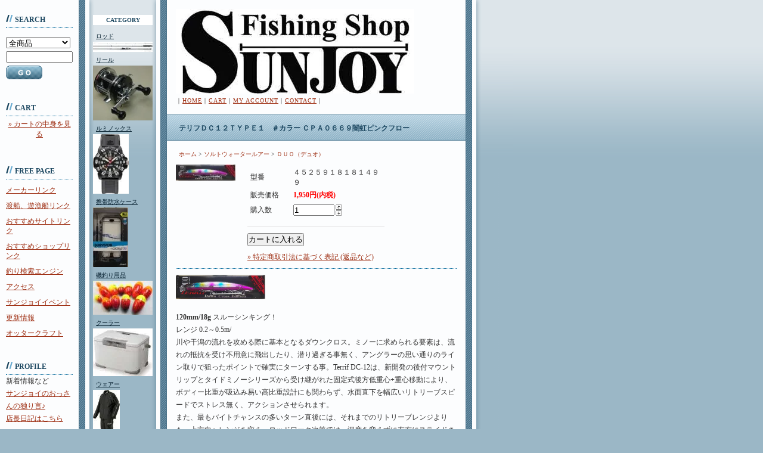

--- FILE ---
content_type: text/html; charset=EUC-JP
request_url: https://sunjoy.biz/?pid=177105600
body_size: 17621
content:
<!DOCTYPE html PUBLIC "-//W3C//DTD XHTML 1.0 Transitional//EN" "http://www.w3.org/TR/xhtml1/DTD/xhtml1-transitional.dtd">
<html xmlns:og="http://ogp.me/ns#" xmlns:fb="http://www.facebook.com/2008/fbml" xmlns:mixi="http://mixi-platform.com/ns#" xmlns="http://www.w3.org/1999/xhtml" xml:lang="ja" lang="ja" dir="ltr">
<head>
<meta http-equiv="content-type" content="text/html; charset=euc-jp" />
<meta http-equiv="X-UA-Compatible" content="IE=edge,chrome=1" />
<title> - 釣具販売 ルアー通販 Ｆｉｓｈｉｎｇ Ｓｈｏｐ ＳＵＮＪＯＹ</title>
<meta name="Keywords" content="徳島　釣具販売、ルアーショップ　通販、ルアー　通販、ルアー販売、lure通販、Lure販売、ソルトルアー通販、ソルトルアー販売、Salt　lure通販、Salt　Lure販売、シーバスルアー通販シーバスルアー販売、Sea　Bass 　lure通販、Sea　Bass lure販売、ルアー　デュオ通販、ルアー　デュオ販売、Lure　Duo通販、Lure　Duo販売、ルアー　テリフ通販、ルアー　テリフ販売、デュオ　テリフ通販、デュオ　テリフ販売、テリフ　Dc通販、テリフ　Dc販売、テリフ　Dc12通販、テリフ　Dc12販売、テリフDC-12 タイプ1通販、テリフ　Dc12 タイプ1販売、Lure　Terrif通販、Lure　Terrif販売、Duo　Terrif通販、Duo　Terrif販売、Terrif　Dc12通販、Terrif　Dc12販売、Terrif dc-12 type1通販、Terrif　Dc12 type1販売、フィッシングショップ　サンジョイ、Sunjoy、デュオ、duo、テリフ　DC-12 タイプ1、Terrif dc-12 type1,cpa0669 闇虹ピンクフロー" />
<meta name="Description" content="釣具販売、リール通販、ルアー通販のフィッシングショップ サンジョイです。ダイワリール、シマノリール、アブリール、シーバスルアー、ソルトルアー、バスルアー、トラウトルアー等を中心に通信販売を行っております。6.000円で送料無料、ネコポス便290円から承っております。" />
<meta name="Author" content="sunjoy" />
<meta name="Copyright" content="Copyright 2022 sunjoy" />
<meta http-equiv="content-style-type" content="text/css" />
<meta http-equiv="content-script-type" content="text/javascript" />
<link rel="stylesheet" href="https://img02.shop-pro.jp/PA01007/889/css/1/index.css?cmsp_timestamp=20251209183224" type="text/css" />

<link rel="alternate" type="application/rss+xml" title="rss" href="https://sunjoy.biz/?mode=rss" />
<link rel="alternate" media="handheld" type="text/html" href="https://sunjoy.biz/?prid=177105600" />
<script type="text/javascript" src="//ajax.googleapis.com/ajax/libs/jquery/1.7.2/jquery.min.js" ></script>
<meta property="og:title" content=" - 釣具販売 ルアー通販 Ｆｉｓｈｉｎｇ Ｓｈｏｐ ＳＵＮＪＯＹ" />
<meta property="og:description" content="釣具販売、リール通販、ルアー通販のフィッシングショップ サンジョイです。ダイワリール、シマノリール、アブリール、シーバスルアー、ソルトルアー、バスルアー、トラウトルアー等を中心に通信販売を行っております。6.000円で送料無料、ネコポス便290円から承っております。" />
<meta property="og:url" content="https://sunjoy.biz?pid=177105600" />
<meta property="og:site_name" content="釣具販売 ルアー通販 Ｆｉｓｈｉｎｇ Ｓｈｏｐ ＳＵＮＪＯＹ" />
<meta property="og:image" content="https://img02.shop-pro.jp/PA01007/889/product/177105600.jpg?cmsp_timestamp=20230914065204"/>
<meta property="og:type" content="product" />
<meta property="product:price:amount" content="1950" />
<meta property="product:price:currency" content="JPY" />
<meta property="product:product_link" content="https://sunjoy.biz?pid=177105600" />
<script>
  var Colorme = {"page":"product","shop":{"account_id":"PA01007889","title":"\u91e3\u5177\u8ca9\u58f2 \u30eb\u30a2\u30fc\u901a\u8ca9 \uff26\uff49\uff53\uff48\uff49\uff4e\uff47 \uff33\uff48\uff4f\uff50 \uff33\uff35\uff2e\uff2a\uff2f\uff39"},"basket":{"total_price":0,"items":[]},"customer":{"id":null},"inventory_control":"product","product":{"shop_uid":"PA01007889","id":177105600,"name":"\u30c6\u30ea\u30d5\uff24\uff23\uff11\uff12\uff34\uff39\uff30\uff25\uff11\u3000\uff03\u30ab\u30e9\u30fc \uff23\uff30\uff21\uff10\uff16\uff16\uff19\u95c7\u8679\u30d4\u30f3\u30af\u30d5\u30ed\u30fc","model_number":"\uff14\uff15\uff12\uff15\uff19\uff11\uff18\uff11\uff18\uff11\uff14\uff19\uff19","stock_num":3,"sales_price":1950,"sales_price_including_tax":1950,"variants":[],"category":{"id_big":46509,"id_small":20},"groups":[],"members_price":1950,"members_price_including_tax":1950}};

  (function() {
    function insertScriptTags() {
      var scriptTagDetails = [];
      var entry = document.getElementsByTagName('script')[0];

      scriptTagDetails.forEach(function(tagDetail) {
        var script = document.createElement('script');

        script.type = 'text/javascript';
        script.src = tagDetail.src;
        script.async = true;

        if( tagDetail.integrity ) {
          script.integrity = tagDetail.integrity;
          script.setAttribute('crossorigin', 'anonymous');
        }

        entry.parentNode.insertBefore(script, entry);
      })
    }

    window.addEventListener('load', insertScriptTags, false);
  })();
</script>
<script async src="https://zen.one/analytics.js"></script>
</head>
<body>
<meta name="colorme-acc-payload" content="?st=1&pt=10029&ut=177105600&at=PA01007889&v=20260117215113&re=&cn=990943622cde1542811f0d8f6946d869" width="1" height="1" alt="" /><script>!function(){"use strict";Array.prototype.slice.call(document.getElementsByTagName("script")).filter((function(t){return t.src&&t.src.match(new RegExp("dist/acc-track.js$"))})).forEach((function(t){return document.body.removeChild(t)})),function t(c){var r=arguments.length>1&&void 0!==arguments[1]?arguments[1]:0;if(!(r>=c.length)){var e=document.createElement("script");e.onerror=function(){return t(c,r+1)},e.src="https://"+c[r]+"/dist/acc-track.js?rev=3",document.body.appendChild(e)}}(["acclog001.shop-pro.jp","acclog002.shop-pro.jp"])}();</script><div id="wrapper"><div id="subwrapper"></div></div>
<div id="mainwrapper">
  <table border="0" cellspacing="0" cellpadding="0" width="100%">
    <tr>
      <td width="132" valign="top">
      
		<div id="left">
		
		
				
		
		
		
		<div id="search">
		<div class="title"><img src="https://img.shop-pro.jp/tmpl_img/12/icon_title.gif" width="12" height="12" alt="" />&nbsp;SEARCH</div>
		<form action="https://sunjoy.biz/" method="GET" id="search">
		<input type="hidden" name="mode" value="srh" />
		<select name="cid" style="width:108px;">
		<option value="">全商品</option>
				<option value="247182,0">ロッド</option>
				<option value="64449,0">リール</option>
				<option value="1546808,0">ルミノックス</option>
				<option value="1632194,0">携帯防水ケース</option>
				<option value="137207,0">磯釣り用品</option>
				<option value="233706,0">クーラー</option>
				<option value="286951,0">ウェアー</option>
				<option value="1084435,0">フローティングベスト</option>
				<option value="424561,0">小物</option>
				<option value="43415,0">バスルアー</option>
				<option value="1503368,0">雷魚ルアー</option>
				<option value="46509,0">ソルトウォータールアー</option>
				<option value="56329,0">トラウトルアー</option>
				<option value="2870065,0">アユ友釣ルアー</option>
				<option value="717409,0">鯛テンヤ</option>
				<option value="2656398,0">太刀魚テンヤ</option>
				<option value="1398488,0">イカメタル</option>
				<option value="191953,0">餌木</option>
				<option value="2644992,0">タコエギ</option>
				<option value="259948,0">ルアー用品</option>
				<option value="1609431,0">投げ釣り用品</option>
				<option value="181303,0">磯用ライン</option>
				<option value="1494261,0">ルアーライン</option>
				<option value="92149,0">交換フック</option>
				<option value="1126903,0">アシストフック（パーツ）</option>
				<option value="1936699,0">タコベイト</option>
				<option value="2327085,0">シンカー</option>
				<option value="1867858,0">スプリットリング</option>
				<option value="2553049,0">スイベル</option>
				<option value="2553304,0">ブレード</option>
				<option value="2933915,0">スリーブ</option>
				<option value="1537675,0">バス用ワームフック</option>
				<option value="1609432,0">餌釣り鈎</option>
				<option value="511116,0">書籍・ＤＶＤ</option>
				<option value="90498,0">奉仕品</option>
				<option value="2520017,0">オッタークラフト商品</option>
				<option value="365585,0">サービス品（おまけ）</option>
				</select><br />
		<input type="text" name="keyword" style="width:108px;" /><br />
		<input type="image" src="//img.shop-pro.jp/tmpl_img/12/button_go.gif" />
		</form>
		


		
		<div id="cartInside" style="margin-top:40px;">
		<div class="title"><img src="https://img.shop-pro.jp/tmpl_img/12/icon_title.gif" width="12" height="12" alt="" />&nbsp;CART</div>
				<p class="viewcart"><a href="https://sunjoy.biz/cart/proxy/basket?shop_id=PA01007889&shop_domain=sunjoy.biz">&raquo;&nbsp;カートの中身を見る</a></p>
		</div>
		


	
	

				<div id="free" style="margin-top:40px;">
			<div class="title"><img src="https://img.shop-pro.jp/tmpl_img/12/icon_title.gif" width="12" height="12" alt="" />&nbsp;FREE PAGE</div>

				<ul>
										<li><a href="https://sunjoy.biz/?mode=f1">メーカーリンク</a></li>
										<li><a href="https://sunjoy.biz/?mode=f2">渡船、遊漁船リンク</a></li>
										<li><a href="https://sunjoy.biz/?mode=f3">おすすめサイトリンク</a></li>
										<li><a href="https://sunjoy.biz/?mode=f4">おすすめショップリンク</a></li>
										<li><a href="https://sunjoy.biz/?mode=f5">釣り検索エンジン</a></li>
										<li><a href="https://sunjoy.biz/?mode=f6">アクセス</a></li>
										<li><a href="https://sunjoy.biz/?mode=f7">サンジョイイベント</a></li>
										<li><a href="https://sunjoy.biz/?mode=f9">更新情報</a></li>
										<li><a href="https://sunjoy.biz/?mode=f13">オッタークラフト</a></li>
									</ul>
		</div>
			
	




		
				
		
		
		
				<div id="owner">
		<div class="title"><img src="https://img.shop-pro.jp/tmpl_img/12/icon_title.gif" width="12" height="12" alt="" />&nbsp;PROFILE</div>
				<p>新着情報など</p>
		<p><a href="http://blog1.sunjoy.biz/" target="_blank">サンジョイのおっさんの独り言♪</a></p>
				<p><a href="http://blog1.sunjoy.biz/">店長日記はこちら</a></p>
				</div>
				


		
		
				<div id="owner">
		<div class="title"><img src="https://img.shop-pro.jp/tmpl_img/12/icon_title.gif" width="12" height="12" alt="" />&nbsp;MAIL<br />&nbsp;&nbsp;&nbsp;&nbsp;MAGAZINE</div>
		<p><a href="https://sunjoy.shop-pro.jp/customer/newsletter/subscriptions/new">メルマガ登録・解除は<br />
こちら</a></p>
		</div>
				

		
		
		<div style="margin-top:20px;"><a href="https://sunjoy.biz/?mode=rss"><img src="https://img.shop-pro.jp/tmpl_img/12/rss.gif" align="absmiddle" /></a></div>
		<div style="margin-top:10px;"><a href="https://sunjoy.biz/?mode=atom"><img src="https://img.shop-pro.jp/tmpl_img/12/atom.gif" align="absmiddle" /></a></div>
		


		</div>
      
      </td>
      <td width="18"><img src="https://img.shop-pro.jp/tmpl_img/12/spacer.gif" width="18" height="1" alt="" /></td>
      <td width="6"><img src="https://img.shop-pro.jp/tmpl_img/12/spacer.gif" width="6" height="1" alt="" /></td>
      <td width="100" valign="top">
      
        <div id="middle" style="width:100px;">

		
		<div id="category" style="margin-top:25px;">
		<div style="margin:0px 0px 5px 0px;"><div class="title_middle">CATEGORY</div></div>
				<ul>
		<li style="padding:5px 5px 0px 5px">
		<a href="https://sunjoy.biz/?mode=cate&cbid=247182&csid=0">ロッド</a>
		</li>
		</ul>
				<div><a href="https://sunjoy.biz/?mode=cate&cbid=247182&csid=0"><img src="https://img02.shop-pro.jp/PA01007/889/category/247182_0.jpg?cmsp_timestamp=20161102205401" /></a></div>
						<ul>
		<li style="padding:5px 5px 0px 5px">
		<a href="https://sunjoy.biz/?mode=cate&cbid=64449&csid=0">リール</a>
		</li>
		</ul>
				<div><a href="https://sunjoy.biz/?mode=cate&cbid=64449&csid=0"><img src="https://img02.shop-pro.jp/PA01007/889/category/64449_0.jpg?cmsp_timestamp=20150407142202" /></a></div>
						<ul>
		<li style="padding:5px 5px 0px 5px">
		<a href="https://sunjoy.biz/?mode=cate&cbid=1546808&csid=0">ルミノックス</a>
		</li>
		</ul>
				<div><a href="https://sunjoy.biz/?mode=cate&cbid=1546808&csid=0"><img src="https://img02.shop-pro.jp/PA01007/889/category/1546808_0.jpg?cmsp_timestamp=20130607100111" /></a></div>
						<ul>
		<li style="padding:5px 5px 0px 5px">
		<a href="https://sunjoy.biz/?mode=cate&cbid=1632194&csid=0">携帯防水ケース</a>
		</li>
		</ul>
				<div><a href="https://sunjoy.biz/?mode=cate&cbid=1632194&csid=0"><img src="https://img02.shop-pro.jp/PA01007/889/category/1632194_0.jpg?cmsp_timestamp=20180508204141" /></a></div>
						<ul>
		<li style="padding:5px 5px 0px 5px">
		<a href="https://sunjoy.biz/?mode=cate&cbid=137207&csid=0">磯釣り用品</a>
		</li>
		</ul>
				<div><a href="https://sunjoy.biz/?mode=cate&cbid=137207&csid=0"><img src="https://img02.shop-pro.jp/PA01007/889/category/137207_0.jpg?cmsp_timestamp=20180508204217" /></a></div>
						<ul>
		<li style="padding:5px 5px 0px 5px">
		<a href="https://sunjoy.biz/?mode=cate&cbid=233706&csid=0">クーラー</a>
		</li>
		</ul>
				<div><a href="https://sunjoy.biz/?mode=cate&cbid=233706&csid=0"><img src="https://img02.shop-pro.jp/PA01007/889/category/233706_0.jpg?cmsp_timestamp=20180508204245" /></a></div>
						<ul>
		<li style="padding:5px 5px 0px 5px">
		<a href="https://sunjoy.biz/?mode=cate&cbid=286951&csid=0">ウェアー</a>
		</li>
		</ul>
				<div><a href="https://sunjoy.biz/?mode=cate&cbid=286951&csid=0"><img src="https://img02.shop-pro.jp/PA01007/889/category/286951_0.jpg?cmsp_timestamp=20180508204257" /></a></div>
						<ul>
		<li style="padding:5px 5px 0px 5px">
		<a href="https://sunjoy.biz/?mode=cate&cbid=1084435&csid=0">フローティングベスト</a>
		</li>
		</ul>
				<div><a href="https://sunjoy.biz/?mode=cate&cbid=1084435&csid=0"><img src="https://img02.shop-pro.jp/PA01007/889/category/1084435_0.jpg?cmsp_timestamp=20131009081048" /></a></div>
						<ul>
		<li style="padding:5px 5px 0px 5px">
		<a href="https://sunjoy.biz/?mode=cate&cbid=424561&csid=0">小物</a>
		</li>
		</ul>
				<div><a href="https://sunjoy.biz/?mode=cate&cbid=424561&csid=0"><img src="https://img02.shop-pro.jp/PA01007/889/category/424561_0.jpg?cmsp_timestamp=20170810064346" /></a></div>
						<ul>
		<li style="padding:5px 5px 0px 5px">
		<a href="https://sunjoy.biz/?mode=cate&cbid=43415&csid=0">バスルアー</a>
		</li>
		</ul>
				<div><a href="https://sunjoy.biz/?mode=cate&cbid=43415&csid=0"><img src="https://img02.shop-pro.jp/PA01007/889/category/43415_0.jpg?cmsp_timestamp=20151126082047" /></a></div>
						<ul>
		<li style="padding:5px 5px 0px 5px">
		<a href="https://sunjoy.biz/?mode=cate&cbid=1503368&csid=0">雷魚ルアー</a>
		</li>
		</ul>
				<div><a href="https://sunjoy.biz/?mode=cate&cbid=1503368&csid=0"><img src="https://img02.shop-pro.jp/PA01007/889/category/1503368_0.jpg?cmsp_timestamp=20180508204408" /></a></div>
						<ul>
		<li style="padding:5px 5px 0px 5px">
		<a href="https://sunjoy.biz/?mode=cate&cbid=46509&csid=0">ソルトウォータールアー</a>
		</li>
		</ul>
				<div><a href="https://sunjoy.biz/?mode=cate&cbid=46509&csid=0"><img src="https://img02.shop-pro.jp/PA01007/889/category/46509_0.jpg?cmsp_timestamp=20180508204426" /></a></div>
						<ul>
		<li style="padding:5px 5px 0px 5px">
		<a href="https://sunjoy.biz/?mode=cate&cbid=56329&csid=0">トラウトルアー</a>
		</li>
		</ul>
				<div><a href="https://sunjoy.biz/?mode=cate&cbid=56329&csid=0"><img src="https://img02.shop-pro.jp/PA01007/889/category/56329_0.jpg?cmsp_timestamp=20180508204650" /></a></div>
						<ul>
		<li style="padding:5px 5px 0px 5px">
		<a href="https://sunjoy.biz/?mode=cate&cbid=2870065&csid=0">アユ友釣ルアー</a>
		</li>
		</ul>
				<div><a href="https://sunjoy.biz/?mode=cate&cbid=2870065&csid=0"><img src="https://img02.shop-pro.jp/PA01007/889/category/2870065_0.jpg?cmsp_timestamp=20230609074841" /></a></div>
						<ul>
		<li style="padding:5px 5px 0px 5px">
		<a href="https://sunjoy.biz/?mode=cate&cbid=717409&csid=0">鯛テンヤ</a>
		</li>
		</ul>
				<div><a href="https://sunjoy.biz/?mode=cate&cbid=717409&csid=0"><img src="https://img02.shop-pro.jp/PA01007/889/category/717409_0.jpg?cmsp_timestamp=20230609074841" /></a></div>
						<ul>
		<li style="padding:5px 5px 0px 5px">
		<a href="https://sunjoy.biz/?mode=cate&cbid=2656398&csid=0">太刀魚テンヤ</a>
		</li>
		</ul>
				<div><a href="https://sunjoy.biz/?mode=cate&cbid=2656398&csid=0"><img src="https://img02.shop-pro.jp/PA01007/889/category/2656398_0.jpg?cmsp_timestamp=20230609074841" /></a></div>
						<ul>
		<li style="padding:5px 5px 0px 5px">
		<a href="https://sunjoy.biz/?mode=cate&cbid=1398488&csid=0">イカメタル</a>
		</li>
		</ul>
				<div><a href="https://sunjoy.biz/?mode=cate&cbid=1398488&csid=0"><img src="https://img02.shop-pro.jp/PA01007/889/category/1398488_0.jpg?cmsp_timestamp=20230609074841" /></a></div>
						<ul>
		<li style="padding:5px 5px 0px 5px">
		<a href="https://sunjoy.biz/?mode=cate&cbid=191953&csid=0">餌木</a>
		</li>
		</ul>
				<div><a href="https://sunjoy.biz/?mode=cate&cbid=191953&csid=0"><img src="https://img02.shop-pro.jp/PA01007/889/category/191953_0.jpg?cmsp_timestamp=20230609074841" /></a></div>
						<ul>
		<li style="padding:5px 5px 0px 5px">
		<a href="https://sunjoy.biz/?mode=cate&cbid=2644992&csid=0">タコエギ</a>
		</li>
		</ul>
				<div><a href="https://sunjoy.biz/?mode=cate&cbid=2644992&csid=0"><img src="https://img02.shop-pro.jp/PA01007/889/category/2644992_0.jpg?cmsp_timestamp=20230609074841" /></a></div>
						<ul>
		<li style="padding:5px 5px 0px 5px">
		<a href="https://sunjoy.biz/?mode=cate&cbid=259948&csid=0">ルアー用品</a>
		</li>
		</ul>
				<div><a href="https://sunjoy.biz/?mode=cate&cbid=259948&csid=0"><img src="https://img02.shop-pro.jp/PA01007/889/category/259948_0.jpg?cmsp_timestamp=20230609074841" /></a></div>
						<ul>
		<li style="padding:5px 5px 0px 5px">
		<a href="https://sunjoy.biz/?mode=cate&cbid=1609431&csid=0">投げ釣り用品</a>
		</li>
		</ul>
				<div><a href="https://sunjoy.biz/?mode=cate&cbid=1609431&csid=0"><img src="https://img02.shop-pro.jp/PA01007/889/category/1609431_0.jpg?cmsp_timestamp=20230609074841" /></a></div>
						<ul>
		<li style="padding:5px 5px 0px 5px">
		<a href="https://sunjoy.biz/?mode=cate&cbid=181303&csid=0">磯用ライン</a>
		</li>
		</ul>
				<div><a href="https://sunjoy.biz/?mode=cate&cbid=181303&csid=0"><img src="https://img02.shop-pro.jp/PA01007/889/category/181303_0.jpg?cmsp_timestamp=20230609074841" /></a></div>
						<ul>
		<li style="padding:5px 5px 0px 5px">
		<a href="https://sunjoy.biz/?mode=cate&cbid=1494261&csid=0">ルアーライン</a>
		</li>
		</ul>
				<div><a href="https://sunjoy.biz/?mode=cate&cbid=1494261&csid=0"><img src="https://img02.shop-pro.jp/PA01007/889/category/1494261_0.jpg?cmsp_timestamp=20230609074841" /></a></div>
						<ul>
		<li style="padding:5px 5px 0px 5px">
		<a href="https://sunjoy.biz/?mode=cate&cbid=92149&csid=0">交換フック</a>
		</li>
		</ul>
				<div><a href="https://sunjoy.biz/?mode=cate&cbid=92149&csid=0"><img src="https://img02.shop-pro.jp/PA01007/889/category/92149_0.jpg?cmsp_timestamp=20230609074841" /></a></div>
						<ul>
		<li style="padding:5px 5px 0px 5px">
		<a href="https://sunjoy.biz/?mode=cate&cbid=1126903&csid=0">アシストフック（パーツ）</a>
		</li>
		</ul>
				<div><a href="https://sunjoy.biz/?mode=cate&cbid=1126903&csid=0"><img src="https://img02.shop-pro.jp/PA01007/889/category/1126903_0.jpg?cmsp_timestamp=20230609074841" /></a></div>
						<ul>
		<li style="padding:5px 5px 0px 5px">
		<a href="https://sunjoy.biz/?mode=cate&cbid=1936699&csid=0">タコベイト</a>
		</li>
		</ul>
				<div><a href="https://sunjoy.biz/?mode=cate&cbid=1936699&csid=0"><img src="https://img02.shop-pro.jp/PA01007/889/category/1936699_0.jpg?cmsp_timestamp=20230609074841" /></a></div>
						<ul>
		<li style="padding:5px 5px 0px 5px">
		<a href="https://sunjoy.biz/?mode=cate&cbid=2327085&csid=0">シンカー</a>
		</li>
		</ul>
				<div><a href="https://sunjoy.biz/?mode=cate&cbid=2327085&csid=0"><img src="https://img02.shop-pro.jp/PA01007/889/category/2327085_0.jpg?cmsp_timestamp=20230609074841" /></a></div>
						<ul>
		<li style="padding:5px 5px 0px 5px">
		<a href="https://sunjoy.biz/?mode=cate&cbid=1867858&csid=0">スプリットリング</a>
		</li>
		</ul>
				<div><a href="https://sunjoy.biz/?mode=cate&cbid=1867858&csid=0"><img src="https://img02.shop-pro.jp/PA01007/889/category/1867858_0.jpg?cmsp_timestamp=20230609074841" /></a></div>
						<ul>
		<li style="padding:5px 5px 0px 5px">
		<a href="https://sunjoy.biz/?mode=cate&cbid=2553049&csid=0">スイベル</a>
		</li>
		</ul>
				<div><a href="https://sunjoy.biz/?mode=cate&cbid=2553049&csid=0"><img src="https://img02.shop-pro.jp/PA01007/889/category/2553049_0.jpg?cmsp_timestamp=20230609074841" /></a></div>
						<ul>
		<li style="padding:5px 5px 0px 5px">
		<a href="https://sunjoy.biz/?mode=cate&cbid=2553304&csid=0">ブレード</a>
		</li>
		</ul>
				<div><a href="https://sunjoy.biz/?mode=cate&cbid=2553304&csid=0"><img src="https://img02.shop-pro.jp/PA01007/889/category/2553304_0.jpg?cmsp_timestamp=20230609074841" /></a></div>
						<ul>
		<li style="padding:5px 5px 0px 5px">
		<a href="https://sunjoy.biz/?mode=cate&cbid=2933915&csid=0">スリーブ</a>
		</li>
		</ul>
						<ul>
		<li style="padding:5px 5px 0px 5px">
		<a href="https://sunjoy.biz/?mode=cate&cbid=1537675&csid=0">バス用ワームフック</a>
		</li>
		</ul>
				<div><a href="https://sunjoy.biz/?mode=cate&cbid=1537675&csid=0"><img src="https://img02.shop-pro.jp/PA01007/889/category/1537675_0.jpg?cmsp_timestamp=20241025071019" /></a></div>
						<ul>
		<li style="padding:5px 5px 0px 5px">
		<a href="https://sunjoy.biz/?mode=cate&cbid=1609432&csid=0">餌釣り鈎</a>
		</li>
		</ul>
				<div><a href="https://sunjoy.biz/?mode=cate&cbid=1609432&csid=0"><img src="https://img02.shop-pro.jp/PA01007/889/category/1609432_0.jpg?cmsp_timestamp=20241025071019" /></a></div>
						<ul>
		<li style="padding:5px 5px 0px 5px">
		<a href="https://sunjoy.biz/?mode=cate&cbid=511116&csid=0">書籍・ＤＶＤ</a>
		</li>
		</ul>
				<div><a href="https://sunjoy.biz/?mode=cate&cbid=511116&csid=0"><img src="https://img02.shop-pro.jp/PA01007/889/category/511116_0.jpg?cmsp_timestamp=20241025071019" /></a></div>
						<ul>
		<li style="padding:5px 5px 0px 5px">
		<a href="https://sunjoy.biz/?mode=cate&cbid=90498&csid=0">奉仕品</a>
		</li>
		</ul>
				<div><a href="https://sunjoy.biz/?mode=cate&cbid=90498&csid=0"><img src="https://img02.shop-pro.jp/PA01007/889/category/90498_0.jpg?cmsp_timestamp=20241025071019" /></a></div>
						<ul>
		<li style="padding:5px 5px 0px 5px">
		<a href="https://sunjoy.biz/?mode=cate&cbid=2520017&csid=0">オッタークラフト商品</a>
		</li>
		</ul>
				<div><a href="https://sunjoy.biz/?mode=cate&cbid=2520017&csid=0"><img src="https://img02.shop-pro.jp/PA01007/889/category/2520017_0.jpg?cmsp_timestamp=20241025071019" /></a></div>
						<ul>
		<li style="padding:5px 5px 0px 5px">
		<a href="https://sunjoy.biz/?mode=cate&cbid=365585&csid=0">サービス品（おまけ）</a>
		</li>
		</ul>
				<div><a href="https://sunjoy.biz/?mode=cate&cbid=365585&csid=0"><img src="https://img02.shop-pro.jp/PA01007/889/category/365585_0.jpg?cmsp_timestamp=20241025071019" /></a></div>
						
				<div id="group-list"><ul>		<li class="group-list-link">
			<a href="https://sunjoy.biz/?mode=grp&gid=2792">ダイワソルトプラグ</a><br>
			<a href="https://sunjoy.biz/?mode=grp&gid=2792"><img src="https://img02.shop-pro.jp/PA01007/889/category/g_2792.jpg?cmsp_timestamp=20120202041717" /></a>
		</li>
		</ul></div>				
		</div>
		
		
		
		
				<div id="recommend_list">
		<div class="title_middle">RECOMMEND</div>
		<ul style="padding:5px;">
					<li style="padding-bottom:5px;"><a href="?pid=810869">ＭＡＧＮＵＭ ＢＡＤ　＃カラー ＦＢ００５ＣＨＡＲＴＲＥＵＳＥ</a></li>
					<li style="padding-bottom:5px;"><a href="?pid=810916">ＭＡＧＮＵＭ ＢＡＤ　＃カラー ＦＢ００４ＰＬＡＴＩＮＧ</a></li>
					<li style="padding-bottom:5px;"><a href="?pid=810923">ＭＡＧＮＵＭ ＢＡＤ　＃カラー ＦＢ００６ＦＵＬＬ ＰＩＮＫ</a></li>
					<li style="padding-bottom:5px;"><a href="?pid=810928">ＭＡＧＮＵＭ ＢＡＤ　＃カラー ＦＢ００３ＢＯＲＮ</a></li>
					<li style="padding-bottom:5px;"><a href="?pid=856696">スウェイコール １２０Ｆ　＃カラー Ａ５８Ａ．Ｃ．レッドヘッド<img class='new_mark_img2' src='https://img.shop-pro.jp/img/new/icons15.gif' style='border:none;display:inline;margin:0px;padding:0px;width:auto;' /></a></li>
					<li style="padding-bottom:5px;"><a href="?pid=856707">スウェイコール １２０F　＃カラー Ａ１０５Ｂマットチャート<img class='new_mark_img2' src='https://img.shop-pro.jp/img/new/icons15.gif' style='border:none;display:inline;margin:0px;padding:0px;width:auto;' /></a></li>
					<li style="padding-bottom:5px;"><a href="?pid=856708">スウェイコール １２０Ｆ　＃カラー Ａ１６７ほろ酔いマッコリ<img class='new_mark_img2' src='https://img.shop-pro.jp/img/new/icons15.gif' style='border:none;display:inline;margin:0px;padding:0px;width:auto;' /></a></li>
					<li style="padding-bottom:5px;"><a href="?pid=856709">スウェイコール １２０Ｆ　＃カラー Ａ１７８イワシ・グロー<img class='new_mark_img2' src='https://img.shop-pro.jp/img/new/icons15.gif' style='border:none;display:inline;margin:0px;padding:0px;width:auto;' /></a></li>
					<li style="padding-bottom:5px;"><a href="?pid=856710">スウェイコール １２０Ｆ　＃カラー Ａ１７９サイトオレンジ・グロー<img class='new_mark_img2' src='https://img.shop-pro.jp/img/new/icons15.gif' style='border:none;display:inline;margin:0px;padding:0px;width:auto;' /></a></li>
					<li style="padding-bottom:5px;"><a href="?pid=856711">スウェイコール １２０Ｆ　＃カラー Ａ１８１チャートバックブルーチーク<img class='new_mark_img2' src='https://img.shop-pro.jp/img/new/icons15.gif' style='border:none;display:inline;margin:0px;padding:0px;width:auto;' /></a></li>
					<li style="padding-bottom:5px;"><a href="?pid=1484630">サウザー Ｓ７５　＃カラー ００３ブルピンイワシ</a></li>
					<li style="padding-bottom:5px;"><a href="?pid=1484631">サウザー Ｓ７５　＃カラー ００４ケイムラスリットグロー</a></li>
					<li style="padding-bottom:5px;"><a href="?pid=1484632">サウザー Ｓ７５　＃カラー ０１５サンバーストグロー</a></li>
					<li style="padding-bottom:5px;"><a href="?pid=1484633">サウザー Ｓ７５　＃カラー ０１９アカキン</a></li>
					<li style="padding-bottom:5px;"><a href="?pid=2082754">スウェイコール １２０Ｆ　＃カラー Ａ１９５トロピカルイエロー<img class='new_mark_img2' src='https://img.shop-pro.jp/img/new/icons15.gif' style='border:none;display:inline;margin:0px;padding:0px;width:auto;' /></a></li>
					<li style="padding-bottom:5px;"><a href="?pid=2082757">スウェイコール １２０Ｆ　＃カラー Ａ１９６ダブルオレンジ・グロー<img class='new_mark_img2' src='https://img.shop-pro.jp/img/new/icons15.gif' style='border:none;display:inline;margin:0px;padding:0px;width:auto;' /></a></li>
					<li style="padding-bottom:5px;"><a href="?pid=2082761">スウェイコール １２０Ｆ　＃カラー Ａ１９７シトラスグリーン<img class='new_mark_img2' src='https://img.shop-pro.jp/img/new/icons15.gif' style='border:none;display:inline;margin:0px;padding:0px;width:auto;' /></a></li>
					<li style="padding-bottom:5px;"><a href="?pid=2082771">スウェイコール １２０Ｆ　＃カラー Ａ１９８シャンパンカクテル<img class='new_mark_img2' src='https://img.shop-pro.jp/img/new/icons15.gif' style='border:none;display:inline;margin:0px;padding:0px;width:auto;' /></a></li>
					<li style="padding-bottom:5px;"><a href="?pid=4484830">サウザー Ｓ７５　＃カラー ０４２フリッカーグロー</a></li>
					<li style="padding-bottom:5px;"><a href="?pid=4831919">デュプレックス ８０　＃カラー ００３ブルピンイワシ<img class='new_mark_img2' src='https://img.shop-pro.jp/img/new/icons15.gif' style='border:none;display:inline;margin:0px;padding:0px;width:auto;' /></a></li>
					<li style="padding-bottom:5px;"><a href="?pid=11065913">サウザー Ｓ７５　＃カラー ０３１フルクリア</a></li>
					<li style="padding-bottom:5px;"><a href="?pid=11065914">サウザー Ｓ７５　＃カラー ０４１ルシールブラック</a></li>
					<li style="padding-bottom:5px;"><a href="?pid=15137836">デュプレックス ８０　＃カラー ０１５サンバーストグロー<img class='new_mark_img2' src='https://img.shop-pro.jp/img/new/icons15.gif' style='border:none;display:inline;margin:0px;padding:0px;width:auto;' /></a></li>
					<li style="padding-bottom:5px;"><a href="?pid=15155387">デュプレックス ８０　＃カラー ０２１ケイムラキビナゴ<img class='new_mark_img2' src='https://img.shop-pro.jp/img/new/icons15.gif' style='border:none;display:inline;margin:0px;padding:0px;width:auto;' /></a></li>
					<li style="padding-bottom:5px;"><a href="?pid=15460269">デュプレックス ８０　＃カラー ０４９ギラギラケイムラ<img class='new_mark_img2' src='https://img.shop-pro.jp/img/new/icons15.gif' style='border:none;display:inline;margin:0px;padding:0px;width:auto;' /></a></li>
					<li style="padding-bottom:5px;"><a href="?pid=15460270">デュプレックス ８０　＃カラー ０５０ピンクキャンディ<img class='new_mark_img2' src='https://img.shop-pro.jp/img/new/icons15.gif' style='border:none;display:inline;margin:0px;padding:0px;width:auto;' /></a></li>
					<li style="padding-bottom:5px;"><a href="?pid=15932426">デュプレックス ８０　＃カラー ０５１スモークキャンディ<img class='new_mark_img2' src='https://img.shop-pro.jp/img/new/icons15.gif' style='border:none;display:inline;margin:0px;padding:0px;width:auto;' /></a></li>
					<li style="padding-bottom:5px;"><a href="?pid=33539070">エギスタ ＢＴＢ３．５号　＃カラー Ｂｏｄｙ Ｃｏｌｏｒ：ケイムラ・ケイムラオレンジ</a></li>
					<li style="padding-bottom:5px;"><a href="?pid=33539079">エギスタ ＢＴＢ３．５号　＃カラー Ｂｏｄｙ Ｃｏｌｏｒ：ケイムラ・ケイムラブルー</a></li>
					<li style="padding-bottom:5px;"><a href="?pid=33539088">エギスタ ＢＴＢ３．５号　＃カラー Ｂｏｄｙ Ｃｏｌｏｒ：ケイムラ・トリッキーパープル</a></li>
					<li style="padding-bottom:5px;"><a href="?pid=33539127">ＥＧＩＳＴＡ ＢＴＢ３．５号　＃カラー Ｂｏｄｙ Ｃｏｌｏｒ：レッドケイムラ・ＲＫブラック</a></li>
					<li style="padding-bottom:5px;"><a href="?pid=33539145">ＥＧＩＳＴＡ ＢＴＢ３．５号　＃カラー Ｂｏｄｙ Ｃｏｌｏｒ：レッド・ハシマグリーン</a></li>
					<li style="padding-bottom:5px;"><a href="?pid=33539190">ＥＧＩＳＴＡ ＢＴＢ３．５号　＃カラー Ｂｏｄｙ Ｃｏｌｏｒ：レッド・紫蛍</a></li>
					<li style="padding-bottom:5px;"><a href="?pid=33539199">ＥＧＩＳＴＡ ＢＴＢ３．５号　＃カラー Ｂｏｄｙ Ｃｏｌｏｒ：金・金アジ</a></li>
					<li style="padding-bottom:5px;"><a href="?pid=47911343">イージーQ  マグネット ＴＧ パタパタ ３号　＃カラー ０５夜な夜なタイガー<img class='new_mark_img2' src='https://img.shop-pro.jp/img/new/icons15.gif' style='border:none;display:inline;margin:0px;padding:0px;width:auto;' /></a></li>
					<li style="padding-bottom:5px;"><a href="?pid=47911718">イージーQ マグネットＴＧパタパタ ３号　＃カラー ０２闇夜ローズ<img class='new_mark_img2' src='https://img.shop-pro.jp/img/new/icons15.gif' style='border:none;display:inline;margin:0px;padding:0px;width:auto;' /></a></li>
					<li style="padding-bottom:5px;"><a href="?pid=47911752">イージーQ マグネット ＴＧ パタパタ ３号　＃カラー ０３マーブルオレンジ<img class='new_mark_img2' src='https://img.shop-pro.jp/img/new/icons15.gif' style='border:none;display:inline;margin:0px;padding:0px;width:auto;' /></a></li>
					<li style="padding-bottom:5px;"><a href="?pid=47911775">イージーQ マグネット ＴＧ パタパタ  ３号　＃カラー ０４お月見パープル<img class='new_mark_img2' src='https://img.shop-pro.jp/img/new/icons15.gif' style='border:none;display:inline;margin:0px;padding:0px;width:auto;' /></a></li>
					<li style="padding-bottom:5px;"><a href="?pid=62217277">エギ王Ｋ ２．５号　＃カラー Ｚ００７オレンジパープル<img class='new_mark_img2' src='https://img.shop-pro.jp/img/new/icons15.gif' style='border:none;display:inline;margin:0px;padding:0px;width:auto;' /></a></li>
					<li style="padding-bottom:5px;"><a href="?pid=62217656">エギ王Ｋ ２．５号　＃カラー ０８５マリアナモンスター<img class='new_mark_img2' src='https://img.shop-pro.jp/img/new/icons15.gif' style='border:none;display:inline;margin:0px;padding:0px;width:auto;' /></a></li>
					<li style="padding-bottom:5px;"><a href="?pid=63557126">エギ王Ｋ ３号　＃カラー ０８５マリアナモンスター<img class='new_mark_img2' src='https://img.shop-pro.jp/img/new/icons15.gif' style='border:none;display:inline;margin:0px;padding:0px;width:auto;' /></a></li>
					<li style="padding-bottom:5px;"><a href="?pid=63557230">エギ王Ｋ ３号　＃カラー ０８６ドキドキマリン<img class='new_mark_img2' src='https://img.shop-pro.jp/img/new/icons15.gif' style='border:none;display:inline;margin:0px;padding:0px;width:auto;' /></a></li>
					<li style="padding-bottom:5px;"><a href="?pid=63557292">エギ王Ｋ ３号　＃カラー ０８７グリーンエナジー<img class='new_mark_img2' src='https://img.shop-pro.jp/img/new/icons15.gif' style='border:none;display:inline;margin:0px;padding:0px;width:auto;' /></a></li>
					<li style="padding-bottom:5px;"><a href="?pid=80413164">ＥＧＩーＯＨ ＬＩＶＥ ２．５　＃カラー ０４９モエモエグリーン<img class='new_mark_img2' src='https://img.shop-pro.jp/img/new/icons15.gif' style='border:none;display:inline;margin:0px;padding:0px;width:auto;' /></a></li>
					<li style="padding-bottom:5px;"><a href="?pid=83598454">イージーＱマグネットＴＧ パタパタ ３号　＃カラー ０１深場グリーン<img class='new_mark_img2' src='https://img.shop-pro.jp/img/new/icons15.gif' style='border:none;display:inline;margin:0px;padding:0px;width:auto;' /></a></li>
					<li style="padding-bottom:5px;"><a href="?pid=91735217">エギ王Ｋ ２．５号　＃カラー ０８６ドキドキマリン<img class='new_mark_img2' src='https://img.shop-pro.jp/img/new/icons15.gif' style='border:none;display:inline;margin:0px;padding:0px;width:auto;' /></a></li>
					<li style="padding-bottom:5px;"><a href="?pid=91735220">エギ王Ｋ ２．５号　＃カラー ０８７グリーンエナジー<img class='new_mark_img2' src='https://img.shop-pro.jp/img/new/icons15.gif' style='border:none;display:inline;margin:0px;padding:0px;width:auto;' /></a></li>
					<li style="padding-bottom:5px;"><a href="?pid=106007247">ＥＧＩ－ＯＨ ＬＩＶＥ ２．５　＃カラー ０５１スケスケキャンディ<img class='new_mark_img2' src='https://img.shop-pro.jp/img/new/icons15.gif' style='border:none;display:inline;margin:0px;padding:0px;width:auto;' /></a></li>
					<li style="padding-bottom:5px;"><a href="?pid=120388475">ＥＧＩ－ＯＨ ＬＩＶＥ ２．５　＃カラー ０５２ぶちぶちコーラル<img class='new_mark_img2' src='https://img.shop-pro.jp/img/new/icons15.gif' style='border:none;display:inline;margin:0px;padding:0px;width:auto;' /></a></li>
					<li style="padding-bottom:5px;"><a href="?pid=121443077">ＥＧＩ－ＯＨ ＬＩＶＥ ３　＃カラー ０４９モエモエグリーン<img class='new_mark_img2' src='https://img.shop-pro.jp/img/new/icons15.gif' style='border:none;display:inline;margin:0px;padding:0px;width:auto;' /></a></li>
					<li style="padding-bottom:5px;"><a href="?pid=121443115">ＥＧＩ－ＯＨ ＬＩＶＥ ３　＃カラー ０５１スケスケキャンディ<img class='new_mark_img2' src='https://img.shop-pro.jp/img/new/icons15.gif' style='border:none;display:inline;margin:0px;padding:0px;width:auto;' /></a></li>
					<li style="padding-bottom:5px;"><a href="?pid=121443158">ＥＧＩ－ＯＨ ＬＩＶＥ ３　＃カラー ０５２ぶちぶちコーラル<img class='new_mark_img2' src='https://img.shop-pro.jp/img/new/icons15.gif' style='border:none;display:inline;margin:0px;padding:0px;width:auto;' /></a></li>
					<li style="padding-bottom:5px;"><a href="?pid=123813881">ＥＧＩ－ＯＨ ＬＩＶＥ ３．５　＃カラー ０４９モエモエグリーン<img class='new_mark_img2' src='https://img.shop-pro.jp/img/new/icons15.gif' style='border:none;display:inline;margin:0px;padding:0px;width:auto;' /></a></li>
					<li style="padding-bottom:5px;"><a href="?pid=123813886">ＥＧＩーＯＨ ＬＩＶＥ ３．５　＃カラー ０５１スケスケキャンディ<img class='new_mark_img2' src='https://img.shop-pro.jp/img/new/icons15.gif' style='border:none;display:inline;margin:0px;padding:0px;width:auto;' /></a></li>
					<li style="padding-bottom:5px;"><a href="?pid=123813921">ＥＧＩーＯＨ ＬＩＶＥ ３．５　＃カラー ０５２ぶちぶちコーラル<img class='new_mark_img2' src='https://img.shop-pro.jp/img/new/icons15.gif' style='border:none;display:inline;margin:0px;padding:0px;width:auto;' /></a></li>
					<li style="padding-bottom:5px;"><a href="?pid=177616904">ビーチウォーカー リンバー １１５Ｓ　＃カラー ＭＣＣ０８８５ＵＶギラブルーイワシ<img class='new_mark_img2' src='https://img.shop-pro.jp/img/new/icons15.gif' style='border:none;display:inline;margin:0px;padding:0px;width:auto;' /></a></li>
					<li style="padding-bottom:5px;"><a href="?pid=177617005">ビーチウォーカー リンバー １１５Ｓ　＃カラー ＭＣＣ０８８２ＵＶギラピンクイワシ<img class='new_mark_img2' src='https://img.shop-pro.jp/img/new/icons15.gif' style='border:none;display:inline;margin:0px;padding:0px;width:auto;' /></a></li>
					<li style="padding-bottom:5px;"><a href="?pid=177617031">ビーチウォーカー リンバー １１５Ｓ　＃カラー ＭＣＣ０８８３ＵＶギラオレンジイワシ<img class='new_mark_img2' src='https://img.shop-pro.jp/img/new/icons15.gif' style='border:none;display:inline;margin:0px;padding:0px;width:auto;' /></a></li>
					<li style="padding-bottom:5px;"><a href="?pid=180564753">ビーチウォーカー リンバー １１５Ｓ　＃カラー ＭＣＣ０８８４ＵＶギラメロンイワシ<img class='new_mark_img2' src='https://img.shop-pro.jp/img/new/icons15.gif' style='border:none;display:inline;margin:0px;padding:0px;width:auto;' /></a></li>
					<li style="padding-bottom:5px;"><a href="?pid=185863613">タイニートーピード　＃カラー ＲＨ</a></li>
					<li style="padding-bottom:5px;"><a href="?pid=185863614">タイニートーピード　＃カラー ＸＢＬ</a></li>
					<li style="padding-bottom:5px;"><a href="?pid=185863615">タイニートーピード　＃カラー ＸＲＳ</a></li>
					<li style="padding-bottom:5px;"><a href="?pid=185863617">タイニートーピード　＃カラー ＸＲＹ</a></li>
					<li style="padding-bottom:5px;"><a href="?pid=185863618">ティニートーピード　＃カラー C</a></li>
					<li style="padding-bottom:5px;"><a href="?pid=185863619">ティニートーピード　＃カラー ＲＨ</a></li>
					<li style="padding-bottom:5px;"><a href="?pid=185863621">ティニートーピード　＃カラー ＸＢＬ</a></li>
					<li style="padding-bottom:5px;"><a href="?pid=185863622">ティニートーピード　＃カラー ＸＢＷ</a></li>
					<li style="padding-bottom:5px;"><a href="?pid=185863623">ティニートーピード　＃カラー ＸＲＳ</a></li>
					<li style="padding-bottom:5px;"><a href="?pid=185864463">アスリートリップレス ５５ＬＬメバルＴｕｎｅ　＃カラー ＧＬＲグローレッドラメ</a></li>
					<li style="padding-bottom:5px;"><a href="?pid=185864466">アスリートリップレス ５５ＬＬメバルＴｕｎｅ　＃カラー ＬＭＳレモンシロップ</a></li>
					<li style="padding-bottom:5px;"><a href="?pid=185864469">アスリートリップレス ５５ＬＬメバルＴｕｎｅ　＃カラー ＳＩＲサイリウム</a></li>
					<li style="padding-bottom:5px;"><a href="?pid=186234298">ビーチウォーカー リンバー ９５Ｓ　＃カラー ＣＹＡ０７３２ＵＶピンクサンライズＧＢ</a></li>
					<li style="padding-bottom:5px;"><a href="?pid=186443880">フィード・シャロー １０５プラス　＃カラー Ｐ１パールホワイト・クリアテール</a></li>
					<li style="padding-bottom:5px;"><a href="?pid=186443882">フィード・シャロー １０５プラス　＃カラー Ｐ２チャートバック・グローベリー</a></li>
					<li style="padding-bottom:5px;"><a href="?pid=186443883">フィード・シャロー １０５プラス　＃カラー Ｐ３ＳＨイワシ</a></li>
					<li style="padding-bottom:5px;"><a href="?pid=186443889">フィード・シャロー １０５プラス　＃カラー Ｐ４ＳＨサヨリ</a></li>
					<li style="padding-bottom:5px;"><a href="?pid=186443890">フィード・シャロー １０５プラス　＃カラー Ｐ５クリア</a></li>
					<li style="padding-bottom:5px;"><a href="?pid=186443912">フィード・シャロー １０５プラス　＃カラー Ｐ６パール・レッドヘッド</a></li>
					<li style="padding-bottom:5px;"><a href="?pid=186443914">フィード・シャロー １０５プラス　＃カラー Ｐ７ＳＨゴールドレッド</a></li>
					<li style="padding-bottom:5px;"><a href="?pid=186443920">フィード・シャロー １０５プラス　＃カラー Ｐ８ピンクバック</a></li>
					<li style="padding-bottom:5px;"><a href="?pid=186443921">フィード・シャロー １０５プラス　＃カラー Ｐ９マット・クリアチャート</a></li>
					<li style="padding-bottom:5px;"><a href="?pid=186443924">フィード・シャロー １０５プラス　＃カラー Ｐ１０ＨＧレインボー</a></li>
					<li style="padding-bottom:5px;"><a href="?pid=186443926">フィード・シャロー １０５プラス　＃カラー Ｐ１１ピンクヘッド</a></li>
					<li style="padding-bottom:5px;"><a href="?pid=186475211">バグバレット Ｌサーチ</a></li>
					<li style="padding-bottom:5px;"><a href="?pid=186535509">ビザレス ３．５ｇ　＃カラー ５Ｓアカキン</a></li>
					<li style="padding-bottom:5px;"><a href="?pid=186535514">ビザレス ３．５ｇ　＃カラー ７ＡＳヤマメ</a></li>
					<li style="padding-bottom:5px;"><a href="?pid=186535518">ビザレス ３．５ｇ　＃カラー ８Ｓ金ヤマメ</a></li>
					<li style="padding-bottom:5px;"><a href="?pid=186535520">ビザレス ３．５ｇ　＃カラー ２７Sグリーンゴールド</a></li>
					<li style="padding-bottom:5px;"><a href="?pid=186535524">ビザレス ３．５ｇ　＃カラー ３４ＳヤマメＲ．Ｂ．</a></li>
					<li style="padding-bottom:5px;"><a href="?pid=186574096">ビーチウォーカーフリッパー ＩＴ ３８　＃カラー ＰＣＣ０８２３デイフラッシャー２</a></li>
					<li style="padding-bottom:5px;"><a href="?pid=186574097">ビーチウォーカーフリッパー ＩＴ ３８　＃カラー ＰＣＣ０８２５ブルピンゴールド</a></li>
					<li style="padding-bottom:5px;"><a href="?pid=186574103">ビーチウォーカーフリッパー ＩＴ ３８　＃カラー ＰＣＣ０８２６バナナＯＢ</a></li>
					<li style="padding-bottom:5px;"><a href="?pid=186574105">ビーチウォーカーフリッパー ＩＴ ３８　＃カラー ＰＳＡ０８０３ギラマズメイワシ</a></li>
					<li style="padding-bottom:5px;"><a href="?pid=186574107">ビーチウォーカーフリッパー ＩＴ ３８　＃カラー ＰＣＣＣ０８１０ＵＶＬＧピンクイワシＧＢ</a></li>
					<li style="padding-bottom:5px;"><a href="?pid=186574108">ビーチウォーカーフリッパー ＩＴ ３８　＃カラー ＧＹＡ０８１１フェイクベイト</a></li>
					<li style="padding-bottom:5px;"><a href="?pid=186574110">ビーチウォーカーフリッパー ＩＴ ３８　＃カラー ＧＰＡ０８１３ゴールドピンクヘッドＯＢ</a></li>
					<li style="padding-bottom:5px;"><a href="?pid=186574219">ダッチャク・ユニットW　＃カラー ＴＵ０１オレンジ・ブラック</a></li>
					<li style="padding-bottom:5px;"><a href="?pid=186574223">ダッチャク・ユニットW　＃カラー ＴＵ０２グリーン・ゴールドＦ</a></li>
					<li style="padding-bottom:5px;"><a href="?pid=186574226">ダッチャク・ユニットW　＃カラー ＴＵ０３ブラック・レッドＦ</a></li>
					<li style="padding-bottom:5px;"><a href="?pid=186729180">ビーチウォーカーアクシオンスリム １０５　＃カラー ＣＰＡ０８１３ゴールドピンクヘッドＯＢ</a></li>
					<li style="padding-bottom:5px;"><a href="?pid=186729189">ビーチウォーカーアクシオンスリム １０５　＃カラー ＣＹＡ０８１１フェイクベイト</a></li>
					<li style="padding-bottom:5px;"><a href="?pid=186729215">ビーチウォーカーアクシオンスリム １０５　＃カラー ＣＣＣ０８１０ＵＶＬＧピンクイワシＧＢ</a></li>
					<li style="padding-bottom:5px;"><a href="?pid=186729231">ビーチウォーカーアクシオンスリム １０５　＃カラー ＭＣＣ０８０３ギラマズメイワシ</a></li>
					<li style="padding-bottom:5px;"><a href="?pid=186729259">リライズＳ１３０　＃カラー ０４３アオダイディープ</a></li>
					<li style="padding-bottom:5px;"><a href="?pid=186729278">リライズＳ１０５　＃カラー ０４３アオダイディープ</a></li>
					<li style="padding-bottom:5px;"><a href="?pid=186730631">へこへこマジック ２　＃カラー ＧＩＫＲグロ―イクラ</a></li>
					<li style="padding-bottom:5px;"><a href="?pid=186945877">スピアヘッド・リュウキ７０Ｓ ＬＩＧＨＴ　＃カラー ＭＣＣ４０２６メッキアカキン</a></li>
					<li style="padding-bottom:5px;"><a href="?pid=186945881">ダッチャク・ユニットＳ　＃カラー ＴＵ０１オレンジ・ブラック</a></li>
					<li style="padding-bottom:5px;"><a href="?pid=186945882">ダッチャク・ユニットＳ　＃カラー ＴＵ０２グリーン・ゴールドＦ</a></li>
					<li style="padding-bottom:5px;"><a href="?pid=186945884">ダッチャク・ユニットＳ　＃カラー ＴＵ０３ブラック・レッドＦ</a></li>
					<li style="padding-bottom:5px;"><a href="?pid=187092258">SHAD RAP ＥＬＩＴＥ ＳＲＥ－９５　＃カラー Ｇｌｉｄｅｄ Ｈａｙａｍａｋｅｒ</a></li>
					<li style="padding-bottom:5px;"><a href="?pid=187092259">SHAD RAP ＥＬＩＴＥ ＳＲＥ－９５　＃カラー Ｇｌｉｄｅｄ Ｌｉｖｅ Ｒｏａｃｈ</a></li>
					<li style="padding-bottom:5px;"><a href="?pid=187092276">スピアヘッド・リュウキ７０Ｓ ＬＩＧＨＴ　＃カラー ＡＮＡ４０１０アユ</a></li>
					<li style="padding-bottom:5px;"><a href="?pid=187092278">スピアヘッド・リュウキ７０Ｓ ＬＩＧＨＴ　＃カラー ＭＣＣ４０１０メッキアユ</a></li>
					<li style="padding-bottom:5px;"><a href="?pid=187092296">SHAD RAP ＳＲ－６　＃カラー Ｗｈｉｓｋｅｙ Ｓｏｕｒ</a></li>
					<li style="padding-bottom:5px;"><a href="?pid=187289847">Ｅａｓｙ Ｓｈａｋｅｒ ２．５　＃カラー ＣＧ２７Ｓくまジャケチャート（ＵＶ）</a></li>
					<li style="padding-bottom:5px;"><a href="?pid=187319097">やわらか でんぐりガエル 鯰ＳＰ　＃カラー １３６Nライムグローコーチドック</a></li>
					<li style="padding-bottom:5px;"><a href="?pid=187319099">やわらか でんぐりガエル 鯰ＳＰ　＃カラー １３７Nオールドフロッグ</a></li>
					<li style="padding-bottom:5px;"><a href="?pid=187319103">やわらか でんぐりガエル 鯰ＳＰ　＃カラー １５０Nグロー</a></li>
					<li style="padding-bottom:5px;"><a href="?pid=187319106">やわらか でんぐりガエル 鯰ＳＰ　＃カラー ３０７Nピンクグロークマノミ</a></li>
					<li style="padding-bottom:5px;"><a href="?pid=187319107">やわらか でんぐりガエル 鯰ＳＰ　＃カラー ３０８Nドハデオレンジ</a></li>
					<li style="padding-bottom:5px;"><a href="?pid=187319108">やわらか でんぐりガエル 鯰ＳＰ　＃カラー ３１０Nサクラモチ</a></li>
					<li style="padding-bottom:5px;"><a href="?pid=187319120">ロックライバー ラッキークロー ３．２inch　＃カラー １ＳＡＩＫＹＯ ＯＲＡＮＧＥ</a></li>
					<li style="padding-bottom:5px;"><a href="?pid=187319121">ロックライバー ラッキークロー ３．２inch　＃カラー ３ＷＩＳＫＹ ＧＯＬＤ</a></li>
					<li style="padding-bottom:5px;"><a href="?pid=187319123">ロックライバー ラッキークロー ３．２inch　＃カラー ４ＧＲＥＥＮ ＰＵＭＰＫＩＮ ＣＨＡＲＴ</a></li>
					<li style="padding-bottom:5px;"><a href="?pid=187319125">ロックライバー ラッキークロー ３．２inch　＃カラー ５ＡＫＡＫＩＮ</a></li>
					<li style="padding-bottom:5px;"><a href="?pid=187319126">ロックライバー ラッキークロー ３．２inch　＃カラー ６ＡＵＲＯＲＡ ＵＶ</a></li>
					<li style="padding-bottom:5px;"><a href="?pid=187441413">オシア スクリュードライブ １８０Ｆ　＃カラー ００２ＯＣＥベイト<img class='new_mark_img2' src='https://img.shop-pro.jp/img/new/icons15.gif' style='border:none;display:inline;margin:0px;padding:0px;width:auto;' /></a></li>
					<li style="padding-bottom:5px;"><a href="?pid=187441415">オシア スクリュードライブ １８０Ｆ　＃カラー ００６Ｔケイムラトビウオ<img class='new_mark_img2' src='https://img.shop-pro.jp/img/new/icons15.gif' style='border:none;display:inline;margin:0px;padding:0px;width:auto;' /></a></li>
					<li style="padding-bottom:5px;"><a href="?pid=187534735">Ｃｒａｚｙ Ｆｌａｐｐｅｒ ２．８　＃カラー ２１Tスマイルサンライズ<img class='new_mark_img2' src='https://img.shop-pro.jp/img/new/icons15.gif' style='border:none;display:inline;margin:0px;padding:0px;width:auto;' /></a></li>
					<li style="padding-bottom:5px;"><a href="?pid=187534737">Ｃｒａｚｙ Ｆｌａｐｐｅｒ ２．８　＃カラー ２２Tブラッディクロー<img class='new_mark_img2' src='https://img.shop-pro.jp/img/new/icons15.gif' style='border:none;display:inline;margin:0px;padding:0px;width:auto;' /></a></li>
					<li style="padding-bottom:5px;"><a href="?pid=187534738">Ｃｒａｚｙ Ｆｌａｐｐｅｒ ２．８　＃カラー ２３Ｓケイムライトの妖精<img class='new_mark_img2' src='https://img.shop-pro.jp/img/new/icons15.gif' style='border:none;display:inline;margin:0px;padding:0px;width:auto;' /></a></li>
					<li style="padding-bottom:5px;"><a href="?pid=187534739">Ｃｒａｚｙ Ｆｌａｐｐｅｒ ２．８　＃カラー ２４Ｓくまジャケグリパン<img class='new_mark_img2' src='https://img.shop-pro.jp/img/new/icons15.gif' style='border:none;display:inline;margin:0px;padding:0px;width:auto;' /></a></li>
					<li style="padding-bottom:5px;"><a href="?pid=187534740">Ｃｒａｚｙ Ｆｌａｐｐｅｒ ２．８　＃カラー ２５Ｓ白くまサワー<img class='new_mark_img2' src='https://img.shop-pro.jp/img/new/icons15.gif' style='border:none;display:inline;margin:0px;padding:0px;width:auto;' /></a></li>
					<li style="padding-bottom:5px;"><a href="?pid=187534741">SHAD RAP ＥＬＩＴＥ ＳＲＥ－９５　＃カラー Ｇｌｉｄｅｄ Ｂｌｕｅ Ｇｉｌｌ</a></li>
					<li style="padding-bottom:5px;"><a href="?pid=187534744">ＶＪ－３６バイブレーションジグヘッド　＃カラー ００２ＳＨ／マイワシ<img class='new_mark_img2' src='https://img.shop-pro.jp/img/new/icons15.gif' style='border:none;display:inline;margin:0px;padding:0px;width:auto;' /></a></li>
					<li style="padding-bottom:5px;"><a href="?pid=187534745">ＶＪ－３６バイブレーションジグヘッド　＃カラー ００３ＳＨ・沖提イワシ<img class='new_mark_img2' src='https://img.shop-pro.jp/img/new/icons15.gif' style='border:none;display:inline;margin:0px;padding:0px;width:auto;' /></a></li>
					<li style="padding-bottom:5px;"><a href="?pid=187534754">ＶＪ－３６バイブレーションジグヘッド　＃カラー ００８ＳＨ・ピンクバック<img class='new_mark_img2' src='https://img.shop-pro.jp/img/new/icons15.gif' style='border:none;display:inline;margin:0px;padding:0px;width:auto;' /></a></li>
					<li style="padding-bottom:5px;"><a href="?pid=187534758">ＶＪ－３６バイブレーションジグヘッド　＃カラー ０１２ＰＨ・ピンクパール<img class='new_mark_img2' src='https://img.shop-pro.jp/img/new/icons15.gif' style='border:none;display:inline;margin:0px;padding:0px;width:auto;' /></a></li>
					<li style="padding-bottom:5px;"><a href="?pid=187534761">ＶＪ－３６バイブレーションジグヘッド　＃カラー ０４１ＳＨ・シャローベイト<img class='new_mark_img2' src='https://img.shop-pro.jp/img/new/icons15.gif' style='border:none;display:inline;margin:0px;padding:0px;width:auto;' /></a></li>
					<li style="padding-bottom:5px;"><a href="?pid=187534762">ＶＪ－３６バイブレーションジグヘッド　＃カラー ０４４ＧＨ・イワシゴールド<img class='new_mark_img2' src='https://img.shop-pro.jp/img/new/icons15.gif' style='border:none;display:inline;margin:0px;padding:0px;width:auto;' /></a></li>
					<li style="padding-bottom:5px;"><a href="?pid=187534763">ＶＪ－３６バイブレーションジグヘッド　＃カラー ０５７ＧＨ・アカキン<img class='new_mark_img2' src='https://img.shop-pro.jp/img/new/icons15.gif' style='border:none;display:inline;margin:0px;padding:0px;width:auto;' /></a></li>
					<li style="padding-bottom:5px;"><a href="?pid=187534765">ＶＪ－３６バイブレーションジグヘッド　＃カラー ０６４ＰＨ・ケイムラパール<img class='new_mark_img2' src='https://img.shop-pro.jp/img/new/icons15.gif' style='border:none;display:inline;margin:0px;padding:0px;width:auto;' /></a></li>
					<li style="padding-bottom:5px;"><a href="?pid=187552104">オシア アーマージョイント ２２０Ｆ　＃カラー ００１マイワシ<img class='new_mark_img2' src='https://img.shop-pro.jp/img/new/icons15.gif' style='border:none;display:inline;margin:0px;padding:0px;width:auto;' /></a></li>
					<li style="padding-bottom:5px;"><a href="?pid=187552106">オシア アーマージョイント ２２０Ｆ　＃カラー ００２OCEAベイト<img class='new_mark_img2' src='https://img.shop-pro.jp/img/new/icons15.gif' style='border:none;display:inline;margin:0px;padding:0px;width:auto;' /></a></li>
					<li style="padding-bottom:5px;"><a href="?pid=187552107">オシア アーマージョイント ２２０Ｆ　＃カラー ００３ホワイトミラー<img class='new_mark_img2' src='https://img.shop-pro.jp/img/new/icons15.gif' style='border:none;display:inline;margin:0px;padding:0px;width:auto;' /></a></li>
					<li style="padding-bottom:5px;"><a href="?pid=187552108">オシア アーマージョイント ２２０Ｆ　＃カラー ００４Aオレンジ<img class='new_mark_img2' src='https://img.shop-pro.jp/img/new/icons15.gif' style='border:none;display:inline;margin:0px;padding:0px;width:auto;' /></a></li>
					<li style="padding-bottom:5px;"><a href="?pid=187552110">オシア アーマージョイント ２２０Ｆ　＃カラー ００５マットチャート<img class='new_mark_img2' src='https://img.shop-pro.jp/img/new/icons15.gif' style='border:none;display:inline;margin:0px;padding:0px;width:auto;' /></a></li>
					<li style="padding-bottom:5px;"><a href="?pid=187552111">オシア アーマージョイント ２２０Ｆ　＃カラー ００６Tケイムラトビウオ<img class='new_mark_img2' src='https://img.shop-pro.jp/img/new/icons15.gif' style='border:none;display:inline;margin:0px;padding:0px;width:auto;' /></a></li>
					<li style="padding-bottom:5px;"><a href="?pid=187718504">オシア アーマージョイント ２２０Ｆ　＃カラー ００７Ｔイワシミント<img class='new_mark_img2' src='https://img.shop-pro.jp/img/new/icons15.gif' style='border:none;display:inline;margin:0px;padding:0px;width:auto;' /></a></li>
					<li style="padding-bottom:5px;"><a href="?pid=187718505">オシア アーマージョイント ２２０Ｆ　＃カラー ００８ＳＴクリア<img class='new_mark_img2' src='https://img.shop-pro.jp/img/new/icons15.gif' style='border:none;display:inline;margin:0px;padding:0px;width:auto;' /></a></li>
					<li style="padding-bottom:5px;"><a href="?pid=187718532">ビーチウォーカー リンバー ９５Ｓ　＃カラー ＭＣＣ０８８３ＵＶギラオレンジイワシ<img class='new_mark_img2' src='https://img.shop-pro.jp/img/new/icons15.gif' style='border:none;display:inline;margin:0px;padding:0px;width:auto;' /></a></li>
					<li style="padding-bottom:5px;"><a href="?pid=187718534">ビーチウォーカー リンバー ９５Ｓ　＃カラー ＭＣＣ０８８４ＵＶギラメロンイワシ<img class='new_mark_img2' src='https://img.shop-pro.jp/img/new/icons15.gif' style='border:none;display:inline;margin:0px;padding:0px;width:auto;' /></a></li>
					<li style="padding-bottom:5px;"><a href="?pid=187718535">ビーチウォーカー リンバー ９５Ｓ　＃カラー ＭＣＣ０８８５ＵＶギラブルーイワシ<img class='new_mark_img2' src='https://img.shop-pro.jp/img/new/icons15.gif' style='border:none;display:inline;margin:0px;padding:0px;width:auto;' /></a></li>
					<li style="padding-bottom:5px;"><a href="?pid=187918423">ビーチウォーカー１３５MD　＃カラー ＣＰＡ０８９４ＵＶサングリーンイワシ<img class='new_mark_img2' src='https://img.shop-pro.jp/img/new/icons15.gif' style='border:none;display:inline;margin:0px;padding:0px;width:auto;' /></a></li>
					<li style="padding-bottom:5px;"><a href="?pid=187918424">ビーチウォーカー１３５MD　＃カラー ＭＣＣ０８０３ギラマズメイワシ<img class='new_mark_img2' src='https://img.shop-pro.jp/img/new/icons15.gif' style='border:none;display:inline;margin:0px;padding:0px;width:auto;' /></a></li>
					<li style="padding-bottom:5px;"><a href="?pid=187918425">ビーチウォーカー１３５MD　＃カラー ＡＣＣ００１６マットピンク<img class='new_mark_img2' src='https://img.shop-pro.jp/img/new/icons15.gif' style='border:none;display:inline;margin:0px;padding:0px;width:auto;' /></a></li>
					<li style="padding-bottom:5px;"><a href="?pid=187918426">ビーチウォーカー１３５MD　＃カラー ＡＣＣ００２８マットチャート<img class='new_mark_img2' src='https://img.shop-pro.jp/img/new/icons15.gif' style='border:none;display:inline;margin:0px;padding:0px;width:auto;' /></a></li>
					<li style="padding-bottom:5px;"><a href="?pid=187918427">ビーチウォーカー１３５MD　＃カラー ＣＰＡ００８１デイフラッシャー<img class='new_mark_img2' src='https://img.shop-pro.jp/img/new/icons15.gif' style='border:none;display:inline;margin:0px;padding:0px;width:auto;' /></a></li>
					<li style="padding-bottom:5px;"><a href="?pid=187918428">ビーチウォーカー１３５MD　＃カラー ＣＰＡ００６３ヒラメゴールド<img class='new_mark_img2' src='https://img.shop-pro.jp/img/new/icons15.gif' style='border:none;display:inline;margin:0px;padding:0px;width:auto;' /></a></li>
					<li style="padding-bottom:5px;"><a href="?pid=187918431">ビーチウォーカー１３５MD　＃カラー ＣＰＡ０５４６ビーチグロー<img class='new_mark_img2' src='https://img.shop-pro.jp/img/new/icons15.gif' style='border:none;display:inline;margin:0px;padding:0px;width:auto;' /></a></li>
					<li style="padding-bottom:5px;"><a href="?pid=187918434">ロックライバー ラッキークロー ３．２inch　＃カラー ２ＷＥＥＤ ＰＵＭＰＫＩＮ</a></li>
					<li style="padding-bottom:5px;"><a href="?pid=187918438">ロックライバー ラッキークロー ３．２inch　＃カラー ７ＳＩＬＨＯＵＥＴＴＥ ＢＬＡＣＫ</a></li>
					<li style="padding-bottom:5px;"><a href="?pid=188064286">レガート Ｆ１４０　＃カラー ００２血みどろ<img class='new_mark_img2' src='https://img.shop-pro.jp/img/new/icons15.gif' style='border:none;display:inline;margin:0px;padding:0px;width:auto;' /></a></li>
					<li style="padding-bottom:5px;"><a href="?pid=188064287">レガート Ｆ１４０　＃カラー ００３ブルピンイワシ<img class='new_mark_img2' src='https://img.shop-pro.jp/img/new/icons15.gif' style='border:none;display:inline;margin:0px;padding:0px;width:auto;' /></a></li>
					<li style="padding-bottom:5px;"><a href="?pid=188064288">レガート Ｆ１４０　＃カラー ００４ケイムラスリットグロー<img class='new_mark_img2' src='https://img.shop-pro.jp/img/new/icons15.gif' style='border:none;display:inline;margin:0px;padding:0px;width:auto;' /></a></li>
					<li style="padding-bottom:5px;"><a href="?pid=188064289">レガート Ｆ１４０　＃カラー ００５透けウルメ<img class='new_mark_img2' src='https://img.shop-pro.jp/img/new/icons15.gif' style='border:none;display:inline;margin:0px;padding:0px;width:auto;' /></a></li>
					<li style="padding-bottom:5px;"><a href="?pid=188064290">レガート Ｆ１４０　＃カラー ００６サイトピンキー<img class='new_mark_img2' src='https://img.shop-pro.jp/img/new/icons15.gif' style='border:none;display:inline;margin:0px;padding:0px;width:auto;' /></a></li>
					<li style="padding-bottom:5px;"><a href="?pid=188064291">レガート Ｆ１４０　＃カラー ００８玄海クリア<img class='new_mark_img2' src='https://img.shop-pro.jp/img/new/icons15.gif' style='border:none;display:inline;margin:0px;padding:0px;width:auto;' /></a></li>
					<li style="padding-bottom:5px;"><a href="?pid=188064292">レガート Ｆ１４０　＃カラー ００９ピンクイワシ<img class='new_mark_img2' src='https://img.shop-pro.jp/img/new/icons15.gif' style='border:none;display:inline;margin:0px;padding:0px;width:auto;' /></a></li>
					<li style="padding-bottom:5px;"><a href="?pid=188064293">レガート Ｆ１４０　＃カラー ０３８ギラギラピンク<img class='new_mark_img2' src='https://img.shop-pro.jp/img/new/icons15.gif' style='border:none;display:inline;margin:0px;padding:0px;width:auto;' /></a></li>
					<li style="padding-bottom:5px;"><a href="?pid=188064300">ＥＧＩーＯＨ サーチ ＳＨＡＬＬＯＷ３号　＃カラー ０８８ビリビリジェリー<img class='new_mark_img2' src='https://img.shop-pro.jp/img/new/icons15.gif' style='border:none;display:inline;margin:0px;padding:0px;width:auto;' /></a></li>
					<li style="padding-bottom:5px;"><a href="?pid=188064302">ＥＧＩーＯＨ サーチ ＳＨＡＬＬＯＷ３号　＃カラー ０８９ モリモリキャロット<img class='new_mark_img2' src='https://img.shop-pro.jp/img/new/icons15.gif' style='border:none;display:inline;margin:0px;padding:0px;width:auto;' /></a></li>
					<li style="padding-bottom:5px;"><a href="?pid=188064304">ＥＧＩーＯＨ サーチ ＳＨＡＬＬＯＷ３号　＃カラー ０９０ピーチキャンドル<img class='new_mark_img2' src='https://img.shop-pro.jp/img/new/icons15.gif' style='border:none;display:inline;margin:0px;padding:0px;width:auto;' /></a></li>
					<li style="padding-bottom:5px;"><a href="?pid=188064306">ＥＧＩーＯＨ サーチ ＳＨＡＬＬＯＷ３号　＃カラー ０９１アイリスパープル<img class='new_mark_img2' src='https://img.shop-pro.jp/img/new/icons15.gif' style='border:none;display:inline;margin:0px;padding:0px;width:auto;' /></a></li>
					<li style="padding-bottom:5px;"><a href="?pid=188064370">エギ王Ｋ ２．５号　＃カラー Ｚ００８パープルケイムラ<img class='new_mark_img2' src='https://img.shop-pro.jp/img/new/icons15.gif' style='border:none;display:inline;margin:0px;padding:0px;width:auto;' /></a></li>
					<li style="padding-bottom:5px;"><a href="?pid=188064373">エギ王Ｋ ２．５号　＃カラー Ｚ００９パープルブルー<img class='new_mark_img2' src='https://img.shop-pro.jp/img/new/icons15.gif' style='border:none;display:inline;margin:0px;padding:0px;width:auto;' /></a></li>
					<li style="padding-bottom:5px;"><a href="?pid=188079121">煌流 １２号（４５ｇ）　＃カラー サンバースト<img class='new_mark_img2' src='https://img.shop-pro.jp/img/new/icons15.gif' style='border:none;display:inline;margin:0px;padding:0px;width:auto;' /></a></li>
					<li style="padding-bottom:5px;"><a href="?pid=188079124">煌流 ８号（３０ｇ）～１０号（３８ｇ）　＃カラー サンバースト<img class='new_mark_img2' src='https://img.shop-pro.jp/img/new/icons15.gif' style='border:none;display:inline;margin:0px;padding:0px;width:auto;' /></a></li>
					<li style="padding-bottom:5px;"><a href="?pid=188233794">ビーチウォーカー ハウルセット　＃カラー ＡＣＣ０８５９ＵＶ銀河ピンクグロー<img class='new_mark_img2' src='https://img.shop-pro.jp/img/new/icons15.gif' style='border:none;display:inline;margin:0px;padding:0px;width:auto;' /></a></li>
					<li style="padding-bottom:5px;"><a href="?pid=188233795">ビーチウォーカー ハウルセット　＃カラー ＡＣＣ０８６９ＵＶ銀河チャートグロー<img class='new_mark_img2' src='https://img.shop-pro.jp/img/new/icons15.gif' style='border:none;display:inline;margin:0px;padding:0px;width:auto;' /></a></li>
					<li style="padding-bottom:5px;"><a href="?pid=188233798">ビーチウォーカー ハウルセット　＃カラー ＡＣＣ０８７６ＵＶ銀河レッドグロー<img class='new_mark_img2' src='https://img.shop-pro.jp/img/new/icons15.gif' style='border:none;display:inline;margin:0px;padding:0px;width:auto;' /></a></li>
					<li style="padding-bottom:5px;"><a href="?pid=188233800">ビーチウォーカー ハウルセット　＃カラー ＡＣＣ０８７７ＵＶ銀河ストロングシルバー<img class='new_mark_img2' src='https://img.shop-pro.jp/img/new/icons15.gif' style='border:none;display:inline;margin:0px;padding:0px;width:auto;' /></a></li>
					<li style="padding-bottom:5px;"><a href="?pid=188233804">チャックへドンＶＣ ベビートーピード　＃カラー ９Ａ<img class='new_mark_img2' src='https://img.shop-pro.jp/img/new/icons15.gif' style='border:none;display:inline;margin:0px;padding:0px;width:auto;' /></a></li>
					<li style="padding-bottom:5px;"><a href="?pid=188233805">チャックへドンＶＣ ベビートーピード　＃カラー ９Ｂ<img class='new_mark_img2' src='https://img.shop-pro.jp/img/new/icons15.gif' style='border:none;display:inline;margin:0px;padding:0px;width:auto;' /></a></li>
					<li style="padding-bottom:5px;"><a href="?pid=188233809">チャックへドンＶＣ ベビートーピード　＃カラー ９Ｄ<img class='new_mark_img2' src='https://img.shop-pro.jp/img/new/icons15.gif' style='border:none;display:inline;margin:0px;padding:0px;width:auto;' /></a></li>
					<li style="padding-bottom:5px;"><a href="?pid=188233812">チャックへドンＶＣ ベビートーピード　＃カラー ９Ｊ<img class='new_mark_img2' src='https://img.shop-pro.jp/img/new/icons15.gif' style='border:none;display:inline;margin:0px;padding:0px;width:auto;' /></a></li>
					<li style="padding-bottom:5px;"><a href="?pid=188233814">チャックへドンＶＣ ベビートーピード　＃カラー ９ＸＲＹ<img class='new_mark_img2' src='https://img.shop-pro.jp/img/new/icons15.gif' style='border:none;display:inline;margin:0px;padding:0px;width:auto;' /></a></li>
					<li style="padding-bottom:5px;"><a href="?pid=188233815">チャックへドンＶＣ ベビートーピード　＃カラー ＲＢ<img class='new_mark_img2' src='https://img.shop-pro.jp/img/new/icons15.gif' style='border:none;display:inline;margin:0px;padding:0px;width:auto;' /></a></li>
					<li style="padding-bottom:5px;"><a href="?pid=188419987">エギ王Ｋ ３号　＃カラー Ｚ００７オレンジパープル<img class='new_mark_img2' src='https://img.shop-pro.jp/img/new/icons15.gif' style='border:none;display:inline;margin:0px;padding:0px;width:auto;' /></a></li>
					<li style="padding-bottom:5px;"><a href="?pid=188420060">エギ王Ｋ ３号　＃カラー Ｚ００８パープルケイムラ<img class='new_mark_img2' src='https://img.shop-pro.jp/img/new/icons15.gif' style='border:none;display:inline;margin:0px;padding:0px;width:auto;' /></a></li>
					<li style="padding-bottom:5px;"><a href="?pid=188420151">エギ王Ｋ ３号　＃カラー Ｚ００９パープルブルー<img class='new_mark_img2' src='https://img.shop-pro.jp/img/new/icons15.gif' style='border:none;display:inline;margin:0px;padding:0px;width:auto;' /></a></li>
					<li style="padding-bottom:5px;"><a href="?pid=188421606">ＥＧＩーＯＨ サーチ ３．５号　＃カラー ０８９モリモリキャロット<img class='new_mark_img2' src='https://img.shop-pro.jp/img/new/icons15.gif' style='border:none;display:inline;margin:0px;padding:0px;width:auto;' /></a></li>
					<li style="padding-bottom:5px;"><a href="?pid=188421679">ＥＧＩーＯＨ サーチ ３．５号　＃カラー ０９０ビーチキャンドル<img class='new_mark_img2' src='https://img.shop-pro.jp/img/new/icons15.gif' style='border:none;display:inline;margin:0px;padding:0px;width:auto;' /></a></li>
					<li style="padding-bottom:5px;"><a href="?pid=188421740">ＥＧＩーＯＨ サーチ ３．５号　＃カラー ０９１アイリスパープル<img class='new_mark_img2' src='https://img.shop-pro.jp/img/new/icons15.gif' style='border:none;display:inline;margin:0px;padding:0px;width:auto;' /></a></li>
					<li style="padding-bottom:5px;"><a href="?pid=188421939">エギ王Ｋ ３号Ｓ　＃カラー ０２５オラオラマンゴー<img class='new_mark_img2' src='https://img.shop-pro.jp/img/new/icons15.gif' style='border:none;display:inline;margin:0px;padding:0px;width:auto;' /></a></li>
					<li style="padding-bottom:5px;"><a href="?pid=188422036">エギ王Ｋ ３号Ｓ　＃カラー ０４９モエモエグリーン<img class='new_mark_img2' src='https://img.shop-pro.jp/img/new/icons15.gif' style='border:none;display:inline;margin:0px;padding:0px;width:auto;' /></a></li>
					<li style="padding-bottom:5px;"><a href="?pid=188422128">エギ王Ｋ ３号Ｓ　＃カラー ０５１スケスケキャンディ<img class='new_mark_img2' src='https://img.shop-pro.jp/img/new/icons15.gif' style='border:none;display:inline;margin:0px;padding:0px;width:auto;' /></a></li>
					<li style="padding-bottom:5px;"><a href="?pid=188422215">エギ王Ｋ ３号Ｓ　＃カラー ０５２ぶちぶちコーラル<img class='new_mark_img2' src='https://img.shop-pro.jp/img/new/icons15.gif' style='border:none;display:inline;margin:0px;padding:0px;width:auto;' /></a></li>
					<li style="padding-bottom:5px;"><a href="?pid=188422521">エギ王Ｋ ３号ＳＳ　＃カラー ０２５オラオラマンゴー<img class='new_mark_img2' src='https://img.shop-pro.jp/img/new/icons15.gif' style='border:none;display:inline;margin:0px;padding:0px;width:auto;' /></a></li>
					<li style="padding-bottom:5px;"><a href="?pid=188422586">エギ王Ｋ ３号ＳＳ　＃カラー ０４９モエモエグリーン<img class='new_mark_img2' src='https://img.shop-pro.jp/img/new/icons15.gif' style='border:none;display:inline;margin:0px;padding:0px;width:auto;' /></a></li>
					<li style="padding-bottom:5px;"><a href="?pid=188422628">エギ王Ｋ ３号ＳＳ　＃カラー ０５１スケスケキャンディ<img class='new_mark_img2' src='https://img.shop-pro.jp/img/new/icons15.gif' style='border:none;display:inline;margin:0px;padding:0px;width:auto;' /></a></li>
					<li style="padding-bottom:5px;"><a href="?pid=188422714">エギ王Ｋ ３号ＳＳ　＃カラー ０５２ぶちぶちコーラル<img class='new_mark_img2' src='https://img.shop-pro.jp/img/new/icons15.gif' style='border:none;display:inline;margin:0px;padding:0px;width:auto;' /></a></li>
					<li style="padding-bottom:5px;"><a href="?pid=188489373">ロックライバー スティルシャッド　＃カラー １－ＬＡＭＥ<img class='new_mark_img2' src='https://img.shop-pro.jp/img/new/icons15.gif' style='border:none;display:inline;margin:0px;padding:0px;width:auto;' /></a></li>
					<li style="padding-bottom:5px;"><a href="?pid=188489388">ロックライバー スティルシャッド　＃カラー ２Ｃ－ＰＩＮＫ ＨＥＡＤ<img class='new_mark_img2' src='https://img.shop-pro.jp/img/new/icons15.gif' style='border:none;display:inline;margin:0px;padding:0px;width:auto;' /></a></li>
					<li style="padding-bottom:5px;"><a href="?pid=188489390">ロックライバー スティルシャッド　＃カラー ３Ｃ－ＣＨＡＲＴ ＨＥＡＤ<img class='new_mark_img2' src='https://img.shop-pro.jp/img/new/icons15.gif' style='border:none;display:inline;margin:0px;padding:0px;width:auto;' /></a></li>
					<li style="padding-bottom:5px;"><a href="?pid=188489463">ロックライバー スティルシャッド　＃カラー ４ＩＫＡ<img class='new_mark_img2' src='https://img.shop-pro.jp/img/new/icons15.gif' style='border:none;display:inline;margin:0px;padding:0px;width:auto;' /></a></li>
					<li style="padding-bottom:5px;"><a href="?pid=188489467">ロックライバー スティルシャッド　＃カラー ５ＭＡＴＴ ＣＨＡＲＴ<img class='new_mark_img2' src='https://img.shop-pro.jp/img/new/icons15.gif' style='border:none;display:inline;margin:0px;padding:0px;width:auto;' /></a></li>
					<li style="padding-bottom:5px;"><a href="?pid=188489473">ロックライバー スティルシャッド　＃カラー ６Ｃ－ＡＮＤＹ<img class='new_mark_img2' src='https://img.shop-pro.jp/img/new/icons15.gif' style='border:none;display:inline;margin:0px;padding:0px;width:auto;' /></a></li>
					<li style="padding-bottom:5px;"><a href="?pid=188489477">ロックライバー スティルシャッド　＃カラー ７C ＰＩＮＫ ＢＡＣＫ<img class='new_mark_img2' src='https://img.shop-pro.jp/img/new/icons15.gif' style='border:none;display:inline;margin:0px;padding:0px;width:auto;' /></a></li>
					<li style="padding-bottom:5px;"><a href="?pid=188489488">ロックライバー スティルシャッド　＃カラー ８ Ｃ ＢＬＵＥ ＢＡＣＫ<img class='new_mark_img2' src='https://img.shop-pro.jp/img/new/icons15.gif' style='border:none;display:inline;margin:0px;padding:0px;width:auto;' /></a></li>
					<li style="padding-bottom:5px;"><a href="?pid=188489495">ロックライバー スティルシャッド　＃カラー ９ Ｃ－ＯＲＥＮＧＥ ＢＡＣＫ<img class='new_mark_img2' src='https://img.shop-pro.jp/img/new/icons15.gif' style='border:none;display:inline;margin:0px;padding:0px;width:auto;' /></a></li>
					<li style="padding-bottom:5px;"><a href="?pid=188489584">ロックライバー スティルペンシル　＃カラー １Ｃ－ＬＩＭＥ<img class='new_mark_img2' src='https://img.shop-pro.jp/img/new/icons15.gif' style='border:none;display:inline;margin:0px;padding:0px;width:auto;' /></a></li>
					<li style="padding-bottom:5px;"><a href="?pid=188489585">ロックライバー スティルペンシル　＃カラー ２Ｃ－ＰＩＮＫ ＨＥＡＤ<img class='new_mark_img2' src='https://img.shop-pro.jp/img/new/icons15.gif' style='border:none;display:inline;margin:0px;padding:0px;width:auto;' /></a></li>
					<li style="padding-bottom:5px;"><a href="?pid=188489586">ロックライバー スティルペンシル　＃カラー ３Ｃ－ＣＨＡＲＴ ＨＥＡＤ<img class='new_mark_img2' src='https://img.shop-pro.jp/img/new/icons15.gif' style='border:none;display:inline;margin:0px;padding:0px;width:auto;' /></a></li>
					<li style="padding-bottom:5px;"><a href="?pid=188489604">ロックライバー スティルペンシル　＃カラー ４ＩＫＡ<img class='new_mark_img2' src='https://img.shop-pro.jp/img/new/icons15.gif' style='border:none;display:inline;margin:0px;padding:0px;width:auto;' /></a></li>
					<li style="padding-bottom:5px;"><a href="?pid=188489606">ロックライバー スティルペンシル　＃カラー ５ＭＡＴＴ ＣＨＡＲＴ<img class='new_mark_img2' src='https://img.shop-pro.jp/img/new/icons15.gif' style='border:none;display:inline;margin:0px;padding:0px;width:auto;' /></a></li>
					<li style="padding-bottom:5px;"><a href="?pid=188489613">ロックライバー スティルペンシル　＃カラー ６Ｃ－ＣＡＮＤＹ<img class='new_mark_img2' src='https://img.shop-pro.jp/img/new/icons15.gif' style='border:none;display:inline;margin:0px;padding:0px;width:auto;' /></a></li>
					<li style="padding-bottom:5px;"><a href="?pid=188489619">ロックライバー スティルペンシル　＃カラー ７Ｃ ＰＩＮＫ ＢＡＣＫ<img class='new_mark_img2' src='https://img.shop-pro.jp/img/new/icons15.gif' style='border:none;display:inline;margin:0px;padding:0px;width:auto;' /></a></li>
					<li style="padding-bottom:5px;"><a href="?pid=188489625">ロックライバー スティルペンシル　＃カラー ８C ＢＬＵＥ ＢＡＣＫ<img class='new_mark_img2' src='https://img.shop-pro.jp/img/new/icons15.gif' style='border:none;display:inline;margin:0px;padding:0px;width:auto;' /></a></li>
					<li style="padding-bottom:5px;"><a href="?pid=188489630">ロックライバー スティルペンシル　＃カラー ９CーＯＲＡＮＧＥ ＢＡＣＫ<img class='new_mark_img2' src='https://img.shop-pro.jp/img/new/icons15.gif' style='border:none;display:inline;margin:0px;padding:0px;width:auto;' /></a></li>
					<li style="padding-bottom:5px;"><a href="?pid=188489750">餌木蔵  ＴＲ スマートフィット ３．５号 ３０ｇ　＃カラー １パープルパープル<img class='new_mark_img2' src='https://img.shop-pro.jp/img/new/icons15.gif' style='border:none;display:inline;margin:0px;padding:0px;width:auto;' /></a></li>
					<li style="padding-bottom:5px;"><a href="?pid=188489788">餌木蔵  ＴＲ スマートフィット ３．５号 ３０ｇ　＃カラー ３レッドパープル<img class='new_mark_img2' src='https://img.shop-pro.jp/img/new/icons15.gif' style='border:none;display:inline;margin:0px;padding:0px;width:auto;' /></a></li>
					<li style="padding-bottom:5px;"><a href="?pid=188489793">餌木蔵  ＴＲ スマートフィット ３．５号 ３０ｇ　＃カラー ４レッドグリーン<img class='new_mark_img2' src='https://img.shop-pro.jp/img/new/icons15.gif' style='border:none;display:inline;margin:0px;padding:0px;width:auto;' /></a></li>
					<li style="padding-bottom:5px;"><a href="?pid=188489801">餌木蔵  ＴＲ スマートフィット ３．５号 ３０ｇ　＃カラー ５ゴールドオレンジ<img class='new_mark_img2' src='https://img.shop-pro.jp/img/new/icons15.gif' style='border:none;display:inline;margin:0px;padding:0px;width:auto;' /></a></li>
					<li style="padding-bottom:5px;"><a href="?pid=188489865">餌木蔵  ＴＲ スマートフィット ３．５号 ３０ｇ　＃カラー ７ケイムラピンクパープル<img class='new_mark_img2' src='https://img.shop-pro.jp/img/new/icons15.gif' style='border:none;display:inline;margin:0px;padding:0px;width:auto;' /></a></li>
					<li style="padding-bottom:5px;"><a href="?pid=188489868">餌木蔵  ＴＲ スマートフィット ３．５号 ３０ｇ　＃カラー ８ケイムラオリーブ<img class='new_mark_img2' src='https://img.shop-pro.jp/img/new/icons15.gif' style='border:none;display:inline;margin:0px;padding:0px;width:auto;' /></a></li>
					<li style="padding-bottom:5px;"><a href="?pid=188506176">G-コントロール ２８ｇ　＃カラー ＢＭＧブラックミラージュ<img class='new_mark_img2' src='https://img.shop-pro.jp/img/new/icons15.gif' style='border:none;display:inline;margin:0px;padding:0px;width:auto;' /></a></li>
					<li style="padding-bottom:5px;"><a href="?pid=188506177">G-コントロール ２８ｇ　＃カラー ＤＣＨダイナミックチャート<img class='new_mark_img2' src='https://img.shop-pro.jp/img/new/icons15.gif' style='border:none;display:inline;margin:0px;padding:0px;width:auto;' /></a></li>
					<li style="padding-bottom:5px;"><a href="?pid=188506178">G-コントロール ２８ｇ　＃カラー ＧＫＢグローキビナゴ<img class='new_mark_img2' src='https://img.shop-pro.jp/img/new/icons15.gif' style='border:none;display:inline;margin:0px;padding:0px;width:auto;' /></a></li>
					<li style="padding-bottom:5px;"><a href="?pid=188506179">G-コントロール ２８ｇ　＃カラー ＫＣＣケイムラクリアシラス<img class='new_mark_img2' src='https://img.shop-pro.jp/img/new/icons15.gif' style='border:none;display:inline;margin:0px;padding:0px;width:auto;' /></a></li>
					<li style="padding-bottom:5px;"><a href="?pid=188506181">G-コントロール ２８ｇ　＃カラー ＺＧＧゼブラグローグリーン<img class='new_mark_img2' src='https://img.shop-pro.jp/img/new/icons15.gif' style='border:none;display:inline;margin:0px;padding:0px;width:auto;' /></a></li>
					<li style="padding-bottom:5px;"><a href="?pid=188506182">ピンテール サワラ Ｔｕｎｅ １０５　＃カラー ＢＭＧブラックミラージュ<img class='new_mark_img2' src='https://img.shop-pro.jp/img/new/icons15.gif' style='border:none;display:inline;margin:0px;padding:0px;width:auto;' /></a></li>
					<li style="padding-bottom:5px;"><a href="?pid=188506183">ピンテール サワラ Ｔｕｎｅ １０５　＃カラー ＤＣＨダイナミックチャート<img class='new_mark_img2' src='https://img.shop-pro.jp/img/new/icons15.gif' style='border:none;display:inline;margin:0px;padding:0px;width:auto;' /></a></li>
					<li style="padding-bottom:5px;"><a href="?pid=188506184">ピンテール サワラ Ｔｕｎｅ １０５　＃カラー ＧＫＢグローキビナゴ<img class='new_mark_img2' src='https://img.shop-pro.jp/img/new/icons15.gif' style='border:none;display:inline;margin:0px;padding:0px;width:auto;' /></a></li>
					<li style="padding-bottom:5px;"><a href="?pid=188506185">ピンテール サワラ Ｔｕｎｅ １０５　＃カラー ＫＣＣケイムラクリアシラス<img class='new_mark_img2' src='https://img.shop-pro.jp/img/new/icons15.gif' style='border:none;display:inline;margin:0px;padding:0px;width:auto;' /></a></li>
					<li style="padding-bottom:5px;"><a href="?pid=188506186">ピンテール サワラ Ｔｕｎｅ １０５　＃カラー ＺＧＧゼブラグローグリーン<img class='new_mark_img2' src='https://img.shop-pro.jp/img/new/icons15.gif' style='border:none;display:inline;margin:0px;padding:0px;width:auto;' /></a></li>
					<li style="padding-bottom:5px;"><a href="?pid=188506205">ピンテール サゴシ Ｔｕｎｅ　＃カラー ＢＭＧブラックミラージュ<img class='new_mark_img2' src='https://img.shop-pro.jp/img/new/icons15.gif' style='border:none;display:inline;margin:0px;padding:0px;width:auto;' /></a></li>
					<li style="padding-bottom:5px;"><a href="?pid=188506206">ピンテール サゴシ Ｔｕｎｅ　＃カラー ＤＣＨダイナミックチャート<img class='new_mark_img2' src='https://img.shop-pro.jp/img/new/icons15.gif' style='border:none;display:inline;margin:0px;padding:0px;width:auto;' /></a></li>
					<li style="padding-bottom:5px;"><a href="?pid=188506207">ピンテール サゴシ Ｔｕｎｅ　＃カラー ＧＫＢグローキビナゴ<img class='new_mark_img2' src='https://img.shop-pro.jp/img/new/icons15.gif' style='border:none;display:inline;margin:0px;padding:0px;width:auto;' /></a></li>
					<li style="padding-bottom:5px;"><a href="?pid=188506208">ピンテール サゴシ Ｔｕｎｅ　＃カラー ＫＣＣケイムラクリアシラス<img class='new_mark_img2' src='https://img.shop-pro.jp/img/new/icons15.gif' style='border:none;display:inline;margin:0px;padding:0px;width:auto;' /></a></li>
					<li style="padding-bottom:5px;"><a href="?pid=188506209">ピンテール サゴシ Ｔｕｎｅ　＃カラー ＺＧＧゼブラグローグリーン<img class='new_mark_img2' src='https://img.shop-pro.jp/img/new/icons15.gif' style='border:none;display:inline;margin:0px;padding:0px;width:auto;' /></a></li>
					<li style="padding-bottom:5px;"><a href="?pid=188506241">タイラバネクタイユニット　＃カラー レッドラメ・フレーク<img class='new_mark_img2' src='https://img.shop-pro.jp/img/new/icons15.gif' style='border:none;display:inline;margin:0px;padding:0px;width:auto;' /></a></li>
					<li style="padding-bottom:5px;"><a href="?pid=188506244">タイラバネクタイユニット　＃カラー オレンジラメ・フレーク<img class='new_mark_img2' src='https://img.shop-pro.jp/img/new/icons15.gif' style='border:none;display:inline;margin:0px;padding:0px;width:auto;' /></a></li>
					<li style="padding-bottom:5px;"><a href="?pid=188506247">タイラバネクタイユニット　＃カラー レッドゼブラ・ゴールド<img class='new_mark_img2' src='https://img.shop-pro.jp/img/new/icons15.gif' style='border:none;display:inline;margin:0px;padding:0px;width:auto;' /></a></li>
					<li style="padding-bottom:5px;"><a href="?pid=188506250">タイラバネクタイユニット　＃カラー オレンジゼブラ・ゴールド<img class='new_mark_img2' src='https://img.shop-pro.jp/img/new/icons15.gif' style='border:none;display:inline;margin:0px;padding:0px;width:auto;' /></a></li>
					<li style="padding-bottom:5px;"><a href="?pid=188506251">タイラバネクタイユニット　＃カラー ブラック鱗・ゴールド<img class='new_mark_img2' src='https://img.shop-pro.jp/img/new/icons15.gif' style='border:none;display:inline;margin:0px;padding:0px;width:auto;' /></a></li>
					<li style="padding-bottom:5px;"><a href="?pid=188516778">ロックライバー マジックシャッド３．２inch　＃カラー １ＳＡＩＫＹＯ ＯＲＥＮＧＥ<img class='new_mark_img2' src='https://img.shop-pro.jp/img/new/icons15.gif' style='border:none;display:inline;margin:0px;padding:0px;width:auto;' /></a></li>
					<li style="padding-bottom:5px;"><a href="?pid=188516781">ロックライバー マジックシャッド３．２inch　＃カラー ２ＷＥＥＤ ＰＵＭＰＫＩＮ<img class='new_mark_img2' src='https://img.shop-pro.jp/img/new/icons15.gif' style='border:none;display:inline;margin:0px;padding:0px;width:auto;' /></a></li>
					<li style="padding-bottom:5px;"><a href="?pid=188516783">ロックライバー マジックシャッド３．２inch　＃カラー ３ＷＩＳＫＹ ＧＯＬＤ<img class='new_mark_img2' src='https://img.shop-pro.jp/img/new/icons15.gif' style='border:none;display:inline;margin:0px;padding:0px;width:auto;' /></a></li>
					<li style="padding-bottom:5px;"><a href="?pid=188516784">ロックライバー マジックシャッド３．２inch　＃カラー ６ＡＵＲＯＲＡ<img class='new_mark_img2' src='https://img.shop-pro.jp/img/new/icons15.gif' style='border:none;display:inline;margin:0px;padding:0px;width:auto;' /></a></li>
					<li style="padding-bottom:5px;"><a href="?pid=188516785">ロックライバー マジックシャッド３．２inch　＃カラー ８ＭＩＤＯＫＩＮ<img class='new_mark_img2' src='https://img.shop-pro.jp/img/new/icons15.gif' style='border:none;display:inline;margin:0px;padding:0px;width:auto;' /></a></li>
					<li style="padding-bottom:5px;"><a href="?pid=188516787">ロックライバー マジックシャッド３．２inch　＃カラー ９ＭＡＮＧＯ ＣＨＡＲＴ<img class='new_mark_img2' src='https://img.shop-pro.jp/img/new/icons15.gif' style='border:none;display:inline;margin:0px;padding:0px;width:auto;' /></a></li>
					<li style="padding-bottom:5px;"><a href="?pid=188516789">ロックライバー マジックシャッド３．２inch　＃カラー １０ＭＩＺＵＮＡＲＡ ＧＯＬＤ<img class='new_mark_img2' src='https://img.shop-pro.jp/img/new/icons15.gif' style='border:none;display:inline;margin:0px;padding:0px;width:auto;' /></a></li>
					<li style="padding-bottom:5px;"><a href="?pid=188526506">イージーQ  マグネット ＴＧ パタパタ ３号　＃カラー ０６数釣りブルピン<img class='new_mark_img2' src='https://img.shop-pro.jp/img/new/icons15.gif' style='border:none;display:inline;margin:0px;padding:0px;width:auto;' /></a></li>
					<li style="padding-bottom:5px;"><a href="?pid=188526507">イージーQ  マグネット ＴＧ パタパタ ３号　＃カラー ０７ブルー夜光ブルーパープル<img class='new_mark_img2' src='https://img.shop-pro.jp/img/new/icons15.gif' style='border:none;display:inline;margin:0px;padding:0px;width:auto;' /></a></li>
					<li style="padding-bottom:5px;"><a href="?pid=188526508">イージーQ  マグネット ＴＧ パタパタ ３号　＃カラー ０８まずめオレンジ<img class='new_mark_img2' src='https://img.shop-pro.jp/img/new/icons15.gif' style='border:none;display:inline;margin:0px;padding:0px;width:auto;' /></a></li>
					<li style="padding-bottom:5px;"><a href="?pid=188526509">イージーQ  マグネット ＴＧ パタパタ ３号　＃カラー ０９すみ潮ブルー<img class='new_mark_img2' src='https://img.shop-pro.jp/img/new/icons15.gif' style='border:none;display:inline;margin:0px;padding:0px;width:auto;' /></a></li>
					<li style="padding-bottom:5px;"><a href="?pid=188526511">イージーQ  マグネット ＴＧ パタパタ ３号　＃カラー １０日中ピンク<img class='new_mark_img2' src='https://img.shop-pro.jp/img/new/icons15.gif' style='border:none;display:inline;margin:0px;padding:0px;width:auto;' /></a></li>
					<li style="padding-bottom:5px;"><a href="?pid=188526512">イージーQ  マグネット ＴＧ パタパタ ３号　＃カラー １１マーブルマーブル<img class='new_mark_img2' src='https://img.shop-pro.jp/img/new/icons15.gif' style='border:none;display:inline;margin:0px;padding:0px;width:auto;' /></a></li>
					<li style="padding-bottom:5px;"><a href="?pid=188526513">イージーQ  マグネット ＴＧ パタパタ ３号　＃カラー １２モンスターマスター<img class='new_mark_img2' src='https://img.shop-pro.jp/img/new/icons15.gif' style='border:none;display:inline;margin:0px;padding:0px;width:auto;' /></a></li>
					<li style="padding-bottom:5px;"><a href="?pid=188526514">イージーQ  マグネット ＴＧ パタパタ ３号　＃カラー １３リアルイソスジエビ<img class='new_mark_img2' src='https://img.shop-pro.jp/img/new/icons15.gif' style='border:none;display:inline;margin:0px;padding:0px;width:auto;' /></a></li>
					<li style="padding-bottom:5px;"><a href="?pid=188526515">イージーQ  マグネット ＴＧ パタパタ ３号　＃カラー １４にごりライム<img class='new_mark_img2' src='https://img.shop-pro.jp/img/new/icons15.gif' style='border:none;display:inline;margin:0px;padding:0px;width:auto;' /></a></li>
					<li style="padding-bottom:5px;"><a href="?pid=188526516">イージーQ  マグネット ＴＧ パタパタ ３号　＃カラー １５どんよりレッド<img class='new_mark_img2' src='https://img.shop-pro.jp/img/new/icons15.gif' style='border:none;display:inline;margin:0px;padding:0px;width:auto;' /></a></li>
					<li style="padding-bottom:5px;"><a href="?pid=188526518">イージーQ  マグネット ＴＧ パタパタ ３号　＃カラー １６藻場ブラウン<img class='new_mark_img2' src='https://img.shop-pro.jp/img/new/icons15.gif' style='border:none;display:inline;margin:0px;padding:0px;width:auto;' /></a></li>
					<li style="padding-bottom:5px;"><a href="?pid=188526519">イージーQ  マグネット ＴＧ パタパタ ３号　＃カラー １７クリアー<img class='new_mark_img2' src='https://img.shop-pro.jp/img/new/icons15.gif' style='border:none;display:inline;margin:0px;padding:0px;width:auto;' /></a></li>
					<li style="padding-bottom:5px;"><a href="?pid=188526520">イージーQ  マグネット ＴＧ パタパタ ３号　＃カラー １８ブルームーン<img class='new_mark_img2' src='https://img.shop-pro.jp/img/new/icons15.gif' style='border:none;display:inline;margin:0px;padding:0px;width:auto;' /></a></li>
					<li style="padding-bottom:5px;"><a href="?pid=188569292">Ｋ－ＴＥＮ  Ｋ２ＬＭ １３２　＃カラー １パールレッドヘッド<img class='new_mark_img2' src='https://img.shop-pro.jp/img/new/icons15.gif' style='border:none;display:inline;margin:0px;padding:0px;width:auto;' /></a></li>
					<li style="padding-bottom:5px;"><a href="?pid=188569294">Ｋ－ＴＥＮ  Ｋ２ＬＭ １３２　＃カラー ２パールシェルチャート<img class='new_mark_img2' src='https://img.shop-pro.jp/img/new/icons15.gif' style='border:none;display:inline;margin:0px;padding:0px;width:auto;' /></a></li>
					<li style="padding-bottom:5px;"><a href="?pid=188569295">Ｋ－ＴＥＮ  Ｋ２ＬＭ １３２　＃カラー ３ＳＨチャートオレンジベリー<img class='new_mark_img2' src='https://img.shop-pro.jp/img/new/icons15.gif' style='border:none;display:inline;margin:0px;padding:0px;width:auto;' /></a></li>
					<li style="padding-bottom:5px;"><a href="?pid=188569296">Ｋ－ＴＥＮ  Ｋ２ＬＭ １３２　＃カラー ４スライスチャート<img class='new_mark_img2' src='https://img.shop-pro.jp/img/new/icons15.gif' style='border:none;display:inline;margin:0px;padding:0px;width:auto;' /></a></li>
					<li style="padding-bottom:5px;"><a href="?pid=188569298">Ｋ－ＴＥＮ  Ｋ２ＬＭ １３２　＃カラー ５ＨＧレインボー<img class='new_mark_img2' src='https://img.shop-pro.jp/img/new/icons15.gif' style='border:none;display:inline;margin:0px;padding:0px;width:auto;' /></a></li>
					<li style="padding-bottom:5px;"><a href="?pid=188569301">Ｋ－ＴＥＮ  Ｋ２ＬＭ １３２　＃カラー ６イワシ<img class='new_mark_img2' src='https://img.shop-pro.jp/img/new/icons15.gif' style='border:none;display:inline;margin:0px;padding:0px;width:auto;' /></a></li>
					<li style="padding-bottom:5px;"><a href="?pid=188569302">Ｋ－ＴＥＮ  Ｋ２ＬＭ １３２　＃カラー ７コノシロ<img class='new_mark_img2' src='https://img.shop-pro.jp/img/new/icons15.gif' style='border:none;display:inline;margin:0px;padding:0px;width:auto;' /></a></li>
					<li style="padding-bottom:5px;"><a href="?pid=188569310">Ｋ－ＴＥＮ  Ｋ２ＬＭ １３２　＃カラー ８マリンブルー<img class='new_mark_img2' src='https://img.shop-pro.jp/img/new/icons15.gif' style='border:none;display:inline;margin:0px;padding:0px;width:auto;' /></a></li>
					<li style="padding-bottom:5px;"><a href="?pid=188569313">Ｋ－ＴＥＮ  Ｋ２ＬＭ １３２　＃カラー ９ピンクヘッド<img class='new_mark_img2' src='https://img.shop-pro.jp/img/new/icons15.gif' style='border:none;display:inline;margin:0px;padding:0px;width:auto;' /></a></li>
					<li style="padding-bottom:5px;"><a href="?pid=188569315">Ｋ－ＴＥＮ  Ｋ２ＬＭ １３２　＃カラー １０クリアＨＧオレンジチャート<img class='new_mark_img2' src='https://img.shop-pro.jp/img/new/icons15.gif' style='border:none;display:inline;margin:0px;padding:0px;width:auto;' /></a></li>
					<li style="padding-bottom:5px;"><a href="?pid=188569324">Ｋ－ＴＥＮ  Ｋ２ＬＭ １３２　＃カラー ＭＮ１シャドーグレー<img class='new_mark_img2' src='https://img.shop-pro.jp/img/new/icons15.gif' style='border:none;display:inline;margin:0px;padding:0px;width:auto;' /></a></li>
					<li style="padding-bottom:5px;"><a href="?pid=188569326">Ｋ－ＴＥＮ  Ｋ２ＬＭ １３２　＃カラー ＭＮ２ＭＮレッドヘッド<img class='new_mark_img2' src='https://img.shop-pro.jp/img/new/icons15.gif' style='border:none;display:inline;margin:0px;padding:0px;width:auto;' /></a></li>
					<li style="padding-bottom:5px;"><a href="?pid=188710724">餌木匠 勇美 ３号　＃カラー へき碧<img class='new_mark_img2' src='https://img.shop-pro.jp/img/new/icons15.gif' style='border:none;display:inline;margin:0px;padding:0px;width:auto;' /></a></li>
					<li style="padding-bottom:5px;"><a href="?pid=188710729">餌木匠 勇美 ３号　＃カラー もえ萌<img class='new_mark_img2' src='https://img.shop-pro.jp/img/new/icons15.gif' style='border:none;display:inline;margin:0px;padding:0px;width:auto;' /></a></li>
					<li style="padding-bottom:5px;"><a href="?pid=188710731">餌木匠 勇美 ３号　＃カラー きら煌<img class='new_mark_img2' src='https://img.shop-pro.jp/img/new/icons15.gif' style='border:none;display:inline;margin:0px;padding:0px;width:auto;' /></a></li>
					<li style="padding-bottom:5px;"><a href="?pid=188710751">餌木匠 勇美 ３号　＃カラー たん丹<img class='new_mark_img2' src='https://img.shop-pro.jp/img/new/icons15.gif' style='border:none;display:inline;margin:0px;padding:0px;width:auto;' /></a></li>
					<li style="padding-bottom:5px;"><a href="?pid=188710755">餌木匠 勇美 ３号　＃カラー あい藍<img class='new_mark_img2' src='https://img.shop-pro.jp/img/new/icons15.gif' style='border:none;display:inline;margin:0px;padding:0px;width:auto;' /></a></li>
					<li style="padding-bottom:5px;"><a href="?pid=188710759">餌木匠 勇美 ２．５号　＃カラー もえ萌<img class='new_mark_img2' src='https://img.shop-pro.jp/img/new/icons15.gif' style='border:none;display:inline;margin:0px;padding:0px;width:auto;' /></a></li>
					<li style="padding-bottom:5px;"><a href="?pid=188710760">餌木匠 勇美 ２．５号　＃カラー へき碧<img class='new_mark_img2' src='https://img.shop-pro.jp/img/new/icons15.gif' style='border:none;display:inline;margin:0px;padding:0px;width:auto;' /></a></li>
					<li style="padding-bottom:5px;"><a href="?pid=188710761">餌木匠 勇美 ２．５号　＃カラー きら煌<img class='new_mark_img2' src='https://img.shop-pro.jp/img/new/icons15.gif' style='border:none;display:inline;margin:0px;padding:0px;width:auto;' /></a></li>
					<li style="padding-bottom:5px;"><a href="?pid=188710763">餌木匠 勇美 ２．５号　＃カラー たん丹<img class='new_mark_img2' src='https://img.shop-pro.jp/img/new/icons15.gif' style='border:none;display:inline;margin:0px;padding:0px;width:auto;' /></a></li>
					<li style="padding-bottom:5px;"><a href="?pid=188710765">餌木匠 勇美 ２．５号　＃カラー あい藍<img class='new_mark_img2' src='https://img.shop-pro.jp/img/new/icons15.gif' style='border:none;display:inline;margin:0px;padding:0px;width:auto;' /></a></li>
					<li style="padding-bottom:5px;"><a href="?pid=188725335">ＤＥＰＲＩＶＥ ＳＵＲＦＡＣＥ　＃カラー ＣＰＡ０９４１グリーンピンク<img class='new_mark_img2' src='https://img.shop-pro.jp/img/new/icons15.gif' style='border:none;display:inline;margin:0px;padding:0px;width:auto;' /></a></li>
					<li style="padding-bottom:5px;"><a href="?pid=188725741">ＤＥＰＲＩＶＥ ＳＵＲＦＡＣＥ　＃カラー ＣＯＡ０９４２グリーンチャートイワシ<img class='new_mark_img2' src='https://img.shop-pro.jp/img/new/icons15.gif' style='border:none;display:inline;margin:0px;padding:0px;width:auto;' /></a></li>
					<li style="padding-bottom:5px;"><a href="?pid=188726294">ＤＥＰＲＩＶＥ ＳＵＲＦＡＣＥ　＃カラー ＣＮＡ０９４４メタイワシ<img class='new_mark_img2' src='https://img.shop-pro.jp/img/new/icons15.gif' style='border:none;display:inline;margin:0px;padding:0px;width:auto;' /></a></li>
					<li style="padding-bottom:5px;"><a href="?pid=188726306">ＤＥＰＲＩＶＥ ＳＵＲＦＡＣＥ　＃カラー ＣＨＡ０９４５シルバーフラッシュ<img class='new_mark_img2' src='https://img.shop-pro.jp/img/new/icons15.gif' style='border:none;display:inline;margin:0px;padding:0px;width:auto;' /></a></li>
					<li style="padding-bottom:5px;"><a href="?pid=188729068">ＤＥＰＲＩＶＥ ＳＵＲＦＡＣＥ　＃カラー ＣＣＣ０９４３ピンクパール<img class='new_mark_img2' src='https://img.shop-pro.jp/img/new/icons15.gif' style='border:none;display:inline;margin:0px;padding:0px;width:auto;' /></a></li>
					<li style="padding-bottom:5px;"><a href="?pid=188729078">フェアリーテール M　＃カラー Ｇ０５堤防アーク<img class='new_mark_img2' src='https://img.shop-pro.jp/img/new/icons15.gif' style='border:none;display:inline;margin:0px;padding:0px;width:auto;' /></a></li>
					<li style="padding-bottom:5px;"><a href="?pid=188729082">フェアリーテール M　＃カラー １２１アミＳクリア<img class='new_mark_img2' src='https://img.shop-pro.jp/img/new/icons15.gif' style='border:none;display:inline;margin:0px;padding:0px;width:auto;' /></a></li>
					<li style="padding-bottom:5px;"><a href="?pid=188729083">フェアリーテール M　＃カラー Ｇ１５しらすホワイトグロー<img class='new_mark_img2' src='https://img.shop-pro.jp/img/new/icons15.gif' style='border:none;display:inline;margin:0px;padding:0px;width:auto;' /></a></li>
					<li style="padding-bottom:5px;"><a href="?pid=188729085">フェアリーテール M　＃カラー ０２１堤防ナトリウム<img class='new_mark_img2' src='https://img.shop-pro.jp/img/new/icons15.gif' style='border:none;display:inline;margin:0px;padding:0px;width:auto;' /></a></li>
					<li style="padding-bottom:5px;"><a href="?pid=188729087">フェアリーテール M　＃カラー Ｇ１３ミルキーウェイ<img class='new_mark_img2' src='https://img.shop-pro.jp/img/new/icons15.gif' style='border:none;display:inline;margin:0px;padding:0px;width:auto;' /></a></li>
					<li style="padding-bottom:5px;"><a href="?pid=188729089">フェアリーテール M　＃カラー Ｇ１６千匹メロン<img class='new_mark_img2' src='https://img.shop-pro.jp/img/new/icons15.gif' style='border:none;display:inline;margin:0px;padding:0px;width:auto;' /></a></li>
					<li style="padding-bottom:5px;"><a href="?pid=188729091">フェアリーテール M　＃カラー ２１１若魚グリーン<img class='new_mark_img2' src='https://img.shop-pro.jp/img/new/icons15.gif' style='border:none;display:inline;margin:0px;padding:0px;width:auto;' /></a></li>
					<li style="padding-bottom:5px;"><a href="?pid=188729130">タチレンジャー ５０号　＃カラー ０２アオレンジャー<img class='new_mark_img2' src='https://img.shop-pro.jp/img/new/icons15.gif' style='border:none;display:inline;margin:0px;padding:0px;width:auto;' /></a></li>
					<li style="padding-bottom:5px;"><a href="?pid=188729217">タチレンジャー ５０号　＃カラー ０６パープルレンジャー<img class='new_mark_img2' src='https://img.shop-pro.jp/img/new/icons15.gif' style='border:none;display:inline;margin:0px;padding:0px;width:auto;' /></a></li>
					<li style="padding-bottom:5px;"><a href="?pid=188729242">タチレンジャー ５０号　＃カラー ０９グローデビル<img class='new_mark_img2' src='https://img.shop-pro.jp/img/new/icons15.gif' style='border:none;display:inline;margin:0px;padding:0px;width:auto;' /></a></li>
					<li style="padding-bottom:5px;"><a href="?pid=188774394">メタルマジック ＴＧ ４０ｇ　＃カラー Ａ１９０UVマジハデシラス<img class='new_mark_img2' src='https://img.shop-pro.jp/img/new/icons15.gif' style='border:none;display:inline;margin:0px;padding:0px;width:auto;' /></a></li>
					<li style="padding-bottom:5px;"><a href="?pid=188774500">メタルマジック ＴＧ ４０ｇ　＃カラー Ａ１９１ブルーサンダーUVグロー<img class='new_mark_img2' src='https://img.shop-pro.jp/img/new/icons15.gif' style='border:none;display:inline;margin:0px;padding:0px;width:auto;' /></a></li>
					<li style="padding-bottom:5px;"><a href="?pid=188774732">メタルマジック ＴＧ ３０ｇ　＃カラー Ａ１９０UVマジハデシラス<img class='new_mark_img2' src='https://img.shop-pro.jp/img/new/icons15.gif' style='border:none;display:inline;margin:0px;padding:0px;width:auto;' /></a></li>
					<li style="padding-bottom:5px;"><a href="?pid=188774822">メタルマジック ＴＧ ３０ｇ　＃カラー Ａ１９１ブルーサンダーUVグロー<img class='new_mark_img2' src='https://img.shop-pro.jp/img/new/icons15.gif' style='border:none;display:inline;margin:0px;padding:0px;width:auto;' /></a></li>
					<li style="padding-bottom:5px;"><a href="?pid=188775463">メタルマジック ミニ １４ｇ　＃カラー Ａ１３Ａアカキン<img class='new_mark_img2' src='https://img.shop-pro.jp/img/new/icons15.gif' style='border:none;display:inline;margin:0px;padding:0px;width:auto;' /></a></li>
					<li style="padding-bottom:5px;"><a href="?pid=188775468">メタルマジック ミニ １４ｇ　＃カラー Ａ１４Ｄイワシ<img class='new_mark_img2' src='https://img.shop-pro.jp/img/new/icons15.gif' style='border:none;display:inline;margin:0px;padding:0px;width:auto;' /></a></li>
					<li style="padding-bottom:5px;"><a href="?pid=188775473">メタルマジック ミニ １４ｇ　＃カラー Ａ２４Cホロレッドヘッド<img class='new_mark_img2' src='https://img.shop-pro.jp/img/new/icons15.gif' style='border:none;display:inline;margin:0px;padding:0px;width:auto;' /></a></li>
					<li style="padding-bottom:5px;"><a href="?pid=188775480">メタルマジック ミニ １４ｇ　＃カラー Ａ７５Ａゼブラグロー<img class='new_mark_img2' src='https://img.shop-pro.jp/img/new/icons15.gif' style='border:none;display:inline;margin:0px;padding:0px;width:auto;' /></a></li>
					<li style="padding-bottom:5px;"><a href="?pid=188775489">メタルマジック ミニ １４ｇ　＃カラー Ａ１０５Ｃマットチャート<img class='new_mark_img2' src='https://img.shop-pro.jp/img/new/icons15.gif' style='border:none;display:inline;margin:0px;padding:0px;width:auto;' /></a></li>
					<li style="padding-bottom:5px;"><a href="?pid=188775502">メタルマジック ミニ １４ｇ　＃カラー Ａ１０６ブルピン<img class='new_mark_img2' src='https://img.shop-pro.jp/img/new/icons15.gif' style='border:none;display:inline;margin:0px;padding:0px;width:auto;' /></a></li>
					<li style="padding-bottom:5px;"><a href="?pid=188775508">メタルマジック ミニ １４ｇ　＃カラー Ａ１１８UVマジシラス<img class='new_mark_img2' src='https://img.shop-pro.jp/img/new/icons15.gif' style='border:none;display:inline;margin:0px;padding:0px;width:auto;' /></a></li>
					<li style="padding-bottom:5px;"><a href="?pid=188775515">メタルマジック ミニ １４ｇ　＃カラー Ａ１２４ＵＶピンクシグナルＯ．Ｂ．<img class='new_mark_img2' src='https://img.shop-pro.jp/img/new/icons15.gif' style='border:none;display:inline;margin:0px;padding:0px;width:auto;' /></a></li>
					<li style="padding-bottom:5px;"><a href="?pid=188775524">メタルマジック ミニ １４ｇ　＃カラー Ａ１７７ピンクバック・グローベリー<img class='new_mark_img2' src='https://img.shop-pro.jp/img/new/icons15.gif' style='border:none;display:inline;margin:0px;padding:0px;width:auto;' /></a></li>
					<li style="padding-bottom:5px;"><a href="?pid=188775529">メタルマジック ミニ １４ｇ　＃カラー Ａ１９２グリキンガンメタリック<img class='new_mark_img2' src='https://img.shop-pro.jp/img/new/icons15.gif' style='border:none;display:inline;margin:0px;padding:0px;width:auto;' /></a></li>
					<li style="padding-bottom:5px;"><a href="?pid=188776301">オフセットシンカー・カスタム ２８ｇ<img class='new_mark_img2' src='https://img.shop-pro.jp/img/new/icons15.gif' style='border:none;display:inline;margin:0px;padding:0px;width:auto;' /></a></li>
					<li style="padding-bottom:5px;"><a href="?pid=188776302">オフセットシンカー・カスタム １８ｇ<img class='new_mark_img2' src='https://img.shop-pro.jp/img/new/icons15.gif' style='border:none;display:inline;margin:0px;padding:0px;width:auto;' /></a></li>
					<li style="padding-bottom:5px;"><a href="?pid=188776332">アオリクス ＴＲ ３．５号 ４０ｇ　＃カラー Ｋ２１アジゴールド<img class='new_mark_img2' src='https://img.shop-pro.jp/img/new/icons15.gif' style='border:none;display:inline;margin:0px;padding:0px;width:auto;' /></a></li>
					<li style="padding-bottom:5px;"><a href="?pid=188776338">アオリクス ＴＲ ３．５号 ４０ｇ　＃カラー Ｋ２３ディジーグリーン<img class='new_mark_img2' src='https://img.shop-pro.jp/img/new/icons15.gif' style='border:none;display:inline;margin:0px;padding:0px;width:auto;' /></a></li>
					<li style="padding-bottom:5px;"><a href="?pid=188776340">アオリクス ＴＲ ３．５号 ４０ｇ　＃カラー Ｋ２４ミステックスパープル<img class='new_mark_img2' src='https://img.shop-pro.jp/img/new/icons15.gif' style='border:none;display:inline;margin:0px;padding:0px;width:auto;' /></a></li>
					<li style="padding-bottom:5px;"><a href="?pid=188904936">エギ王Ｋ ３．５号　＃カラー Ｚ００７オレンジパープル<img class='new_mark_img2' src='https://img.shop-pro.jp/img/new/icons15.gif' style='border:none;display:inline;margin:0px;padding:0px;width:auto;' /></a></li>
					<li style="padding-bottom:5px;"><a href="?pid=188904940">エギ王Ｋ ３．５号　＃カラー Ｚ００８パープルケイムラ<img class='new_mark_img2' src='https://img.shop-pro.jp/img/new/icons15.gif' style='border:none;display:inline;margin:0px;padding:0px;width:auto;' /></a></li>
					<li style="padding-bottom:5px;"><a href="?pid=188904943">エギ王Ｋ ３．５号　＃カラー Ｚ００９パープルブルー<img class='new_mark_img2' src='https://img.shop-pro.jp/img/new/icons15.gif' style='border:none;display:inline;margin:0px;padding:0px;width:auto;' /></a></li>
					<li style="padding-bottom:5px;"><a href="?pid=188904965">ビグロ ＳＳ９５　＃カラー ００２血みどろ<img class='new_mark_img2' src='https://img.shop-pro.jp/img/new/icons15.gif' style='border:none;display:inline;margin:0px;padding:0px;width:auto;' /></a></li>
					<li style="padding-bottom:5px;"><a href="?pid=188904966">ビグロ ＳＳ９５　＃カラー ００６サイトピンキー<img class='new_mark_img2' src='https://img.shop-pro.jp/img/new/icons15.gif' style='border:none;display:inline;margin:0px;padding:0px;width:auto;' /></a></li>
					<li style="padding-bottom:5px;"><a href="?pid=188904968">ビグロ ＳＳ９５　＃カラー ０２７ボラグロー<img class='new_mark_img2' src='https://img.shop-pro.jp/img/new/icons15.gif' style='border:none;display:inline;margin:0px;padding:0px;width:auto;' /></a></li>
					<li style="padding-bottom:5px;"><a href="?pid=188904970">ビグロ ＳＳ９５　＃カラー ０３３カタクチ<img class='new_mark_img2' src='https://img.shop-pro.jp/img/new/icons15.gif' style='border:none;display:inline;margin:0px;padding:0px;width:auto;' /></a></li>
					<li style="padding-bottom:5px;"><a href="?pid=188904971">ビグロ ＳＳ９５　＃カラー ０３７シルエットピンク<img class='new_mark_img2' src='https://img.shop-pro.jp/img/new/icons15.gif' style='border:none;display:inline;margin:0px;padding:0px;width:auto;' /></a></li>
					<li style="padding-bottom:5px;"><a href="?pid=188904977">ビグロ ＳＳ９５　＃カラー ０４４ハラグロ<img class='new_mark_img2' src='https://img.shop-pro.jp/img/new/icons15.gif' style='border:none;display:inline;margin:0px;padding:0px;width:auto;' /></a></li>
					<li style="padding-bottom:5px;"><a href="?pid=188904979">ビグロ ＳＳ９５　＃カラー ０４５スケオレ<img class='new_mark_img2' src='https://img.shop-pro.jp/img/new/icons15.gif' style='border:none;display:inline;margin:0px;padding:0px;width:auto;' /></a></li>
					<li style="padding-bottom:5px;"><a href="?pid=188904981">ビグロ ＳＳ９５　＃カラー ０４６ギラギラ３６０<img class='new_mark_img2' src='https://img.shop-pro.jp/img/new/icons15.gif' style='border:none;display:inline;margin:0px;padding:0px;width:auto;' /></a></li>
					<li style="padding-bottom:5px;"><a href="?pid=188984690">ドラッグメタル ＳＳ ブレード ４２ｇ　＃カラー ＰＰＡ０８９０ＵＶフラッシュ＆チャートイワシＧ<img class='new_mark_img2' src='https://img.shop-pro.jp/img/new/icons15.gif' style='border:none;display:inline;margin:0px;padding:0px;width:auto;' /></a></li>
					<li style="padding-bottom:5px;"><a href="?pid=188984828">ドラッグメタル ＳＳ ブレード ４２ｇ　＃カラー ＰＰＡ０８９１ＵＶセクシーピンクＺＧ<img class='new_mark_img2' src='https://img.shop-pro.jp/img/new/icons15.gif' style='border:none;display:inline;margin:0px;padding:0px;width:auto;' /></a></li>
					<li style="padding-bottom:5px;"><a href="?pid=188984934">ドラッグメタル ＳＳ ブレード ４２ｇ　＃カラー ＰＰＡ０８９２ＵＶシルバーＰＺＧ<img class='new_mark_img2' src='https://img.shop-pro.jp/img/new/icons15.gif' style='border:none;display:inline;margin:0px;padding:0px;width:auto;' /></a></li>
					<li style="padding-bottom:5px;"><a href="?pid=188984953">ドラッグメタル ＳＳ ブレード ４２ｇ　＃カラー ＰＰＫ０８９３ＵＶコットンキャンディＧＢ<img class='new_mark_img2' src='https://img.shop-pro.jp/img/new/icons15.gif' style='border:none;display:inline;margin:0px;padding:0px;width:auto;' /></a></li>
					<li style="padding-bottom:5px;"><a href="?pid=189135298">タイドミノー スペクター １３５ＳＳＲ　＃カラー ＣＨＮ００９４チゴモリイワシ<img class='new_mark_img2' src='https://img.shop-pro.jp/img/new/icons15.gif' style='border:none;display:inline;margin:0px;padding:0px;width:auto;' /></a></li>
					<li style="padding-bottom:5px;"><a href="?pid=189135302">タイドミノー スペクター １３５ＳＳＲ　＃カラー ＣＰＡ０８９８サイトチャートコノシロ<img class='new_mark_img2' src='https://img.shop-pro.jp/img/new/icons15.gif' style='border:none;display:inline;margin:0px;padding:0px;width:auto;' /></a></li>
					<li style="padding-bottom:5px;"><a href="?pid=189135303">タイドミノー スペクター １３５ＳＳＲ　＃カラー ＣＭＡ０９４６派手アユ<img class='new_mark_img2' src='https://img.shop-pro.jp/img/new/icons15.gif' style='border:none;display:inline;margin:0px;padding:0px;width:auto;' /></a></li>
					<li style="padding-bottom:5px;"><a href="?pid=189135309">タイドミノー スペクター １３５ＳＳＲ　＃カラー ＣＺＢ０９４７ゴーストシャインキャンディー<img class='new_mark_img2' src='https://img.shop-pro.jp/img/new/icons15.gif' style='border:none;display:inline;margin:0px;padding:0px;width:auto;' /></a></li>
					<li style="padding-bottom:5px;"><a href="?pid=189135311">タイドミノー スペクター １３５ＳＳＲ　＃カラー ＭＣＣ０９５０メタルレッドヘッド<img class='new_mark_img2' src='https://img.shop-pro.jp/img/new/icons15.gif' style='border:none;display:inline;margin:0px;padding:0px;width:auto;' /></a></li>
					<li style="padding-bottom:5px;"><a href="?pid=189177752">ＢＬＯＯＷＩＮ １６７ＦーＳｈａｌｌｏｗ　＃カラー ０１ブルーブルー<img class='new_mark_img2' src='https://img.shop-pro.jp/img/new/icons15.gif' style='border:none;display:inline;margin:0px;padding:0px;width:auto;' /></a></li>
					<li style="padding-bottom:5px;"><a href="?pid=189177797">ＢＬＯＯＷＩＮ １６７ＦーＳｈａｌｌｏｗ　＃カラー ０２ファーストレッドヘッド<img class='new_mark_img2' src='https://img.shop-pro.jp/img/new/icons15.gif' style='border:none;display:inline;margin:0px;padding:0px;width:auto;' /></a></li>
					<li style="padding-bottom:5px;"><a href="?pid=189177801">ＢＬＯＯＷＩＮ １６７ＦーＳｈａｌｌｏｗ　＃カラー ０３チャートバックグロー<img class='new_mark_img2' src='https://img.shop-pro.jp/img/new/icons15.gif' style='border:none;display:inline;margin:0px;padding:0px;width:auto;' /></a></li>
					<li style="padding-bottom:5px;"><a href="?pid=189177806">ＢＬＯＯＷＩＮ １６７ＦーＳｈａｌｌｏｗ　＃カラー ０４ボラボラ<img class='new_mark_img2' src='https://img.shop-pro.jp/img/new/icons15.gif' style='border:none;display:inline;margin:0px;padding:0px;width:auto;' /></a></li>
					<li style="padding-bottom:5px;"><a href="?pid=189177812">ＢＬＯＯＷＩＮ １６７ＦーＳｈａｌｌｏｗ　＃カラー ０７ヌーディフラッシュ<img class='new_mark_img2' src='https://img.shop-pro.jp/img/new/icons15.gif' style='border:none;display:inline;margin:0px;padding:0px;width:auto;' /></a></li>
					<li style="padding-bottom:5px;"><a href="?pid=189177840">ＢＬＯＯＷＩＮ １６７ＦーＳｈａｌｌｏｗ　＃カラー ０８ピンクチャートクリア<img class='new_mark_img2' src='https://img.shop-pro.jp/img/new/icons15.gif' style='border:none;display:inline;margin:0px;padding:0px;width:auto;' /></a></li>
					<li style="padding-bottom:5px;"><a href="?pid=189177845">ＢＬＯＯＷＩＮ １６７ＦーＳｈａｌｌｏｗ　＃カラー ０９クリアオレンジ<img class='new_mark_img2' src='https://img.shop-pro.jp/img/new/icons15.gif' style='border:none;display:inline;margin:0px;padding:0px;width:auto;' /></a></li>
					<li style="padding-bottom:5px;"><a href="?pid=189177851">ＢＬＯＯＷＩＮ １６７ＦーＳｈａｌｌｏｗ　＃カラー １５レッドビアー<img class='new_mark_img2' src='https://img.shop-pro.jp/img/new/icons15.gif' style='border:none;display:inline;margin:0px;padding:0px;width:auto;' /></a></li>
					<li style="padding-bottom:5px;"><a href="?pid=189177859">ＢＬＯＯＷＩＮ １６７ＦーＳｈａｌｌｏｗ　＃カラー ２３がつん！とキウイ<img class='new_mark_img2' src='https://img.shop-pro.jp/img/new/icons15.gif' style='border:none;display:inline;margin:0px;padding:0px;width:auto;' /></a></li>
					<li style="padding-bottom:5px;"><a href="?pid=189177869">ＢＬＯＯＷＩＮ １６７ＦーＳｈａｌｌｏｗ　＃カラー ３８ゴールデンゲンガー<img class='new_mark_img2' src='https://img.shop-pro.jp/img/new/icons15.gif' style='border:none;display:inline;margin:0px;padding:0px;width:auto;' /></a></li>
					<li style="padding-bottom:5px;"><a href="?pid=189177881">ＢＬＯＯＷＩＮ １６７ＦーＳｈａｌｌｏｗ　＃カラー ５９ファニーマッカレル<img class='new_mark_img2' src='https://img.shop-pro.jp/img/new/icons15.gif' style='border:none;display:inline;margin:0px;padding:0px;width:auto;' /></a></li>
					<li style="padding-bottom:5px;"><a href="?pid=189177892">ＢＬＯＯＷＩＮ １６７ＦーＳｈａｌｌｏｗ　＃カラー ６４完熟バナナ<img class='new_mark_img2' src='https://img.shop-pro.jp/img/new/icons15.gif' style='border:none;display:inline;margin:0px;padding:0px;width:auto;' /></a></li>
					<li style="padding-bottom:5px;"><a href="?pid=189177900">ＢＬＯＯＷＩＮ １６７ＦーＳｈａｌｌｏｗ　＃カラー ６５ぶちカマス<img class='new_mark_img2' src='https://img.shop-pro.jp/img/new/icons15.gif' style='border:none;display:inline;margin:0px;padding:0px;width:auto;' /></a></li>
					<li style="padding-bottom:5px;"><a href="?pid=189177909">ＢＬＯＯＷＩＮ １６７ＦーＳｈａｌｌｏｗ　＃カラー ６６トロピカルキャンディ<img class='new_mark_img2' src='https://img.shop-pro.jp/img/new/icons15.gif' style='border:none;display:inline;margin:0px;padding:0px;width:auto;' /></a></li>
					<li style="padding-bottom:5px;"><a href="?pid=189179406">ＮＯＤＥ １３０ＳＤＪ　＃カラー ０１蛍光マットピンク（ケイムラ）<img class='new_mark_img2' src='https://img.shop-pro.jp/img/new/icons15.gif' style='border:none;display:inline;margin:0px;padding:0px;width:auto;' /></a></li>
					<li style="padding-bottom:5px;"><a href="?pid=189179420">ＮＯＤＥ １３０ＳＤＪ　＃カラー ０２蛍光マットイエロー（ケイムラ）<img class='new_mark_img2' src='https://img.shop-pro.jp/img/new/icons15.gif' style='border:none;display:inline;margin:0px;padding:0px;width:auto;' /></a></li>
					<li style="padding-bottom:5px;"><a href="?pid=189179585">ＮＯＤＥ １３０ＳＤＪ　＃カラー ０３チャートオレンジベリー（ケイムラ）<img class='new_mark_img2' src='https://img.shop-pro.jp/img/new/icons15.gif' style='border:none;display:inline;margin:0px;padding:0px;width:auto;' /></a></li>
					<li style="padding-bottom:5px;"><a href="?pid=189179598">ＮＯＤＥ １３０ＳＤＪ　＃カラー ０４カットホロＧｂ（ケイムラ）<img class='new_mark_img2' src='https://img.shop-pro.jp/img/new/icons15.gif' style='border:none;display:inline;margin:0px;padding:0px;width:auto;' /></a></li>
					<li style="padding-bottom:5px;"><a href="?pid=189179613">ＮＯＤＥ １３０ＳＤＪ　＃カラー ０５パープルへッドクリア（ケイムラ）<img class='new_mark_img2' src='https://img.shop-pro.jp/img/new/icons15.gif' style='border:none;display:inline;margin:0px;padding:0px;width:auto;' /></a></li>
					<li style="padding-bottom:5px;"><a href="?pid=189179619">ＮＯＤＥ １３０ＳＤＪ　＃カラー ０６メッキシルバー（ケイムラ）<img class='new_mark_img2' src='https://img.shop-pro.jp/img/new/icons15.gif' style='border:none;display:inline;margin:0px;padding:0px;width:auto;' /></a></li>
					<li style="padding-bottom:5px;"><a href="?pid=189272734">ＫＡＧＥＬＯＵ １２４Ｆ　＃カラー ７８ＶＩＺＩＢＵＲＵ ＧＯＬＤ<img class='new_mark_img2' src='https://img.shop-pro.jp/img/new/icons15.gif' style='border:none;display:inline;margin:0px;padding:0px;width:auto;' /></a></li>
					<li style="padding-bottom:5px;"><a href="?pid=189272745">ＫＡＧＥＬＯＵ １２４Ｆ　＃カラー ７９ＣＲＹＳＴＡＬ ＳＨＡＤ<img class='new_mark_img2' src='https://img.shop-pro.jp/img/new/icons15.gif' style='border:none;display:inline;margin:0px;padding:0px;width:auto;' /></a></li>
					<li style="padding-bottom:5px;"><a href="?pid=189284706">浜王セット ３２ｇ　＃カラー ２ＢＬＵＥ ＰＩＮＫ ＩＷＡＳＨＩ<img class='new_mark_img2' src='https://img.shop-pro.jp/img/new/icons15.gif' style='border:none;display:inline;margin:0px;padding:0px;width:auto;' /></a></li>
					<li style="padding-bottom:5px;"><a href="?pid=189284707">浜王セット ３２ｇ　＃カラー ３ＰＩＮＫ ＩＷＡＳＨＩ<img class='new_mark_img2' src='https://img.shop-pro.jp/img/new/icons15.gif' style='border:none;display:inline;margin:0px;padding:0px;width:auto;' /></a></li>
					<li style="padding-bottom:5px;"><a href="?pid=189284709">浜王セット ３２ｇ　＃カラー ６ＲＥＤ ＧＯＬＤ<img class='new_mark_img2' src='https://img.shop-pro.jp/img/new/icons15.gif' style='border:none;display:inline;margin:0px;padding:0px;width:auto;' /></a></li>
					<li style="padding-bottom:5px;"><a href="?pid=189284712">浜王セット ３２ｇ　＃カラー ７ＡＫＡＨＡＲＡ ＨＩＲＡＭＥ ＧＯＬＤ<img class='new_mark_img2' src='https://img.shop-pro.jp/img/new/icons15.gif' style='border:none;display:inline;margin:0px;padding:0px;width:auto;' /></a></li>
					<li style="padding-bottom:5px;"><a href="?pid=189284717">浜王セット ３２ｇ　＃カラー ８ＫＩＳＵ ＧＬＯＷ<img class='new_mark_img2' src='https://img.shop-pro.jp/img/new/icons15.gif' style='border:none;display:inline;margin:0px;padding:0px;width:auto;' /></a></li>
					<li style="padding-bottom:5px;"><a href="?pid=189285141">ＴＩＤＲＩＦＴ ＯＮＥ ＢＬＡＤＥ ２０ｇ　＃カラー １ＩＷＡＳＨＩ<img class='new_mark_img2' src='https://img.shop-pro.jp/img/new/icons15.gif' style='border:none;display:inline;margin:0px;padding:0px;width:auto;' /></a></li>
					<li style="padding-bottom:5px;"><a href="?pid=189285142">ＴＩＤＲＩＦＴ ＯＮＥ ＢＬＡＤＥ ２０ｇ　＃カラー ２ＭＡＴＴ ＣＨＡＲＴ<img class='new_mark_img2' src='https://img.shop-pro.jp/img/new/icons15.gif' style='border:none;display:inline;margin:0px;padding:0px;width:auto;' /></a></li>
					<li style="padding-bottom:5px;"><a href="?pid=189285144">ＴＩＤＲＩＦＴ ＯＮＥ ＢＬＡＤＥ ２０ｇ　＃カラー ３ＲＥＤ ＧＯＬＤ<img class='new_mark_img2' src='https://img.shop-pro.jp/img/new/icons15.gif' style='border:none;display:inline;margin:0px;padding:0px;width:auto;' /></a></li>
					<li style="padding-bottom:5px;"><a href="?pid=189285145">ＴＩＤＲＩＦＴ ＯＮＥ ＢＬＡＤＥ ２０ｇ　＃カラー ４ＢＯＲＡ（ＵＶ）<img class='new_mark_img2' src='https://img.shop-pro.jp/img/new/icons15.gif' style='border:none;display:inline;margin:0px;padding:0px;width:auto;' /></a></li>
					<li style="padding-bottom:5px;"><a href="?pid=189285146">ＴＩＤＲＩＦＴ ＯＮＥ ＢＬＡＤＥ ２０ｇ　＃カラー ５ＣＨＡＲＴ ＣＡＮＤＹ（ＵＶ）<img class='new_mark_img2' src='https://img.shop-pro.jp/img/new/icons15.gif' style='border:none;display:inline;margin:0px;padding:0px;width:auto;' /></a></li>
					<li style="padding-bottom:5px;"><a href="?pid=189285147">ＴＩＤＲＩＦＴ ＯＮＥ ＢＬＡＤＥ ２０ｇ　＃カラー ６ＧＲＥＮＮ ＧＯＬＤ<img class='new_mark_img2' src='https://img.shop-pro.jp/img/new/icons15.gif' style='border:none;display:inline;margin:0px;padding:0px;width:auto;' /></a></li>
					<li style="padding-bottom:5px;"><a href="?pid=189285148">ＴＩＤＲＩＦＴ ＯＮＥ ＢＬＡＤＥ ２０ｇ　＃カラー ７ＳＨＩＲＡＳＵ（ＵＶ）<img class='new_mark_img2' src='https://img.shop-pro.jp/img/new/icons15.gif' style='border:none;display:inline;margin:0px;padding:0px;width:auto;' /></a></li>
					<li style="padding-bottom:5px;"><a href="?pid=189285149">ＴＩＤＲＩＦＴ ＯＮＥ ＢＬＡＤＥ ２０ｇ　＃カラー ８ＲＥＤ ＨＥＡＤ<img class='new_mark_img2' src='https://img.shop-pro.jp/img/new/icons15.gif' style='border:none;display:inline;margin:0px;padding:0px;width:auto;' /></a></li>
					<li style="padding-bottom:5px;"><a href="?pid=189383184">タイドミノー ＧＨＯＳＴ １５０Ｆ  ＃カラー ＣＳＡ０６１７ＵＶ銀ピカコノシロ<img class='new_mark_img2' src='https://img.shop-pro.jp/img/new/icons15.gif' style='border:none;display:inline;margin:0px;padding:0px;width:auto;' /></a></li>
					<li style="padding-bottom:5px;"><a href="?pid=189383188">タイドミノー ＧＨＯＳＴ １５０Ｆ  ＃カラー ＣＰＢ００５４玄海イワシ<img class='new_mark_img2' src='https://img.shop-pro.jp/img/new/icons15.gif' style='border:none;display:inline;margin:0px;padding:0px;width:auto;' /></a></li>
					<li style="padding-bottom:5px;"><a href="?pid=189383189">タイドミノー ＧＨＯＳＴ １５０Ｆ  ＃カラー ＣＰＡ０８９８サイトチャートコノシロ<img class='new_mark_img2' src='https://img.shop-pro.jp/img/new/icons15.gif' style='border:none;display:inline;margin:0px;padding:0px;width:auto;' /></a></li>
					<li style="padding-bottom:5px;"><a href="?pid=189433770">ジグパラ Ｖｅｒｔｉｃａｌ ＱＵＥＬＬ３００ｇ　＃カラー ６ＳＧ ＺＥＢＲＡ ＧＬＯＷ・ＵＶ</a></li>
					<li style="padding-bottom:5px;"><a href="?pid=189433771">ジグパラ Ｖｅｒｔｉｃａｌ ＱＵＥＬＬ３００ｇ　＃カラー ８ＳＧ ＲＥＤ ＳＰＯＴ ＧＬＯＷ・ＵＶ<img class='new_mark_img2' src='https://img.shop-pro.jp/img/new/icons15.gif' style='border:none;display:inline;margin:0px;padding:0px;width:auto;' /></a></li>
					<li style="padding-bottom:5px;"><a href="?pid=189433773">ジグパラ Ｖｅｒｔｉｃａｌ ＱＵＥＬＬ２００ｇ　＃カラー １ＳＬＶＥＲ・ＵＶ<img class='new_mark_img2' src='https://img.shop-pro.jp/img/new/icons15.gif' style='border:none;display:inline;margin:0px;padding:0px;width:auto;' /></a></li>
					<li style="padding-bottom:5px;"><a href="?pid=189433774">ジグパラ Ｖｅｒｔｉｃａｌ ＱＵＥＬＬ２００ｇ　＃カラー ５ＰＡＳＳＩＯＮ・ＵＶ<img class='new_mark_img2' src='https://img.shop-pro.jp/img/new/icons15.gif' style='border:none;display:inline;margin:0px;padding:0px;width:auto;' /></a></li>
					<li style="padding-bottom:5px;"><a href="?pid=189433777">ジグパラ Ｖｅｒｔｉｃａｌ ＱＵＥＬＬ２００ｇ　＃カラー ６ＳＧ ＺＥＢＲＡ ＧＬＯＷ・ＵＶ<img class='new_mark_img2' src='https://img.shop-pro.jp/img/new/icons15.gif' style='border:none;display:inline;margin:0px;padding:0px;width:auto;' /></a></li>
					<li style="padding-bottom:5px;"><a href="?pid=189497325">エギリーダートマックス３．５号　＃カラー Ｄ３９ＣＰ ＯＨ・パープルボーダーＣパープル<img class='new_mark_img2' src='https://img.shop-pro.jp/img/new/icons15.gif' style='border:none;display:inline;margin:0px;padding:0px;width:auto;' /></a></li>
					<li style="padding-bottom:5px;"><a href="?pid=189497331">エギリーダートマックス３．５号　＃カラー Ｄ４０ＣＰ ＯＨ／グリーンボーダーＣパープル<img class='new_mark_img2' src='https://img.shop-pro.jp/img/new/icons15.gif' style='border:none;display:inline;margin:0px;padding:0px;width:auto;' /></a></li>
					<li style="padding-bottom:5px;"><a href="?pid=189725082">エギ王Ｋ ４号　＃カラー ０８０ボルカノロック<img class='new_mark_img2' src='https://img.shop-pro.jp/img/new/icons15.gif' style='border:none;display:inline;margin:0px;padding:0px;width:auto;' /></a></li>
					<li style="padding-bottom:5px;"><a href="?pid=189725083">エギ王Ｋ ４号　＃カラー ０８１トラトラピンキー<img class='new_mark_img2' src='https://img.shop-pro.jp/img/new/icons15.gif' style='border:none;display:inline;margin:0px;padding:0px;width:auto;' /></a></li>
					<li style="padding-bottom:5px;"><a href="?pid=189725085">エギ王Ｋ ４号　＃カラー ０８２オレノオリーブ<img class='new_mark_img2' src='https://img.shop-pro.jp/img/new/icons15.gif' style='border:none;display:inline;margin:0px;padding:0px;width:auto;' /></a></li>
					<li style="padding-bottom:5px;"><a href="?pid=189843342">チョイスピン　＃カラー ０１ブルピンケイムラ<img class='new_mark_img2' src='https://img.shop-pro.jp/img/new/icons15.gif' style='border:none;display:inline;margin:0px;padding:0px;width:auto;' /></a></li>
					<li style="padding-bottom:5px;"><a href="?pid=189843344">チョイスピン　＃カラー ０２チャートバック<img class='new_mark_img2' src='https://img.shop-pro.jp/img/new/icons15.gif' style='border:none;display:inline;margin:0px;padding:0px;width:auto;' /></a></li>
					<li style="padding-bottom:5px;"><a href="?pid=189843345">チョイスピン　＃カラー ０４グリーンゴールド<img class='new_mark_img2' src='https://img.shop-pro.jp/img/new/icons15.gif' style='border:none;display:inline;margin:0px;padding:0px;width:auto;' /></a></li>
					<li style="padding-bottom:5px;"><a href="?pid=189843347">チョイスピン　＃カラー ０７グローゼブラ・ゴールドチャート<img class='new_mark_img2' src='https://img.shop-pro.jp/img/new/icons15.gif' style='border:none;display:inline;margin:0px;padding:0px;width:auto;' /></a></li>
					<li style="padding-bottom:5px;"><a href="?pid=189843353">チョイスピン　＃カラー ０３アカキンケイムラ<img class='new_mark_img2' src='https://img.shop-pro.jp/img/new/icons15.gif' style='border:none;display:inline;margin:0px;padding:0px;width:auto;' /></a></li>
					<li style="padding-bottom:5px;"><a href="?pid=189843358">チョイスピン　＃カラー ０５グローゼブラ・シルバー<img class='new_mark_img2' src='https://img.shop-pro.jp/img/new/icons15.gif' style='border:none;display:inline;margin:0px;padding:0px;width:auto;' /></a></li>
					<li style="padding-bottom:5px;"><a href="?pid=189843359">チョイスピン　＃カラー ０６グローゼブラ・アカキン<img class='new_mark_img2' src='https://img.shop-pro.jp/img/new/icons15.gif' style='border:none;display:inline;margin:0px;padding:0px;width:auto;' /></a></li>
					<li style="padding-bottom:5px;"><a href="?pid=189843362">チョイスピン　＃カラー ０８ピンクバックケイムラ<img class='new_mark_img2' src='https://img.shop-pro.jp/img/new/icons15.gif' style='border:none;display:inline;margin:0px;padding:0px;width:auto;' /></a></li>
					<li style="padding-bottom:5px;"><a href="?pid=189843363">チョイスピン　＃カラー ０９ピンクグローフラッシュ<img class='new_mark_img2' src='https://img.shop-pro.jp/img/new/icons15.gif' style='border:none;display:inline;margin:0px;padding:0px;width:auto;' /></a></li>
					<li style="padding-bottom:5px;"><a href="?pid=189843364">チョイスピン　＃カラー １０グリーンへッドチャートフラッシュ<img class='new_mark_img2' src='https://img.shop-pro.jp/img/new/icons15.gif' style='border:none;display:inline;margin:0px;padding:0px;width:auto;' /></a></li>
					<li style="padding-bottom:5px;"><a href="?pid=190096623">エコギア アジ職人 アジマストＬＢ ３．３　＃カラー ０８７Ｍｅｌｏｎ ＧＬＯＷ （夜光）<img class='new_mark_img2' src='https://img.shop-pro.jp/img/new/icons15.gif' style='border:none;display:inline;margin:0px;padding:0px;width:auto;' /></a></li>
					<li style="padding-bottom:5px;"><a href="?pid=190096629">エコギア アジ職人 アジマストＬＢ ３．３　＃カラー ２８９UV Ｓｉｌｈｏｕｅｔｔｅ Ｂｌｕｅ Ｆｌｋ．<img class='new_mark_img2' src='https://img.shop-pro.jp/img/new/icons15.gif' style='border:none;display:inline;margin:0px;padding:0px;width:auto;' /></a></li>
					<li style="padding-bottom:5px;"><a href="?pid=190096634">エコギア アジ職人 アジマストＬＢ ３．３　＃カラー ２９２Ｃｌｅａｒ Ｐｉｎｋ Ｇｌｏｗ Ｂｌｕｅ Ｆｌｋ．<img class='new_mark_img2' src='https://img.shop-pro.jp/img/new/icons15.gif' style='border:none;display:inline;margin:0px;padding:0px;width:auto;' /></a></li>
					<li style="padding-bottom:5px;"><a href="?pid=190096636">エコギア アジ職人 アジマストＬＢ ３．３　＃カラー ５６１Ｃｈａｒｔｒｅｕｓｅ Ｇｌｏｗ Ｈｏｌｏ（夜光）<img class='new_mark_img2' src='https://img.shop-pro.jp/img/new/icons15.gif' style='border:none;display:inline;margin:0px;padding:0px;width:auto;' /></a></li>
					<li style="padding-bottom:5px;"><a href="?pid=190096638">エコギア アジ職人 アジマストＬＢ ３．３　＃カラー ５６２ＯＢＯＲＯＧＥ ＳｈＩＲＡＳＵ（夜光）<img class='new_mark_img2' src='https://img.shop-pro.jp/img/new/icons15.gif' style='border:none;display:inline;margin:0px;padding:0px;width:auto;' /></a></li>
					<li style="padding-bottom:5px;"><a href="?pid=190096641">エコギア アジ職人 アジマストＬＢ ３．３　＃カラー ５６３ＵＶ Ｄａｗｎ Ｈｏｌｏ<img class='new_mark_img2' src='https://img.shop-pro.jp/img/new/icons15.gif' style='border:none;display:inline;margin:0px;padding:0px;width:auto;' /></a></li>
					</ul>
		</div>

				
		
		
		
				

        </div>
      
      </td>
      <td width="6"><img src="https://img.shop-pro.jp/tmpl_img/12/spacer.gif" width="6" height="1" alt="" /></td>
      <td width="18"><img src="https://img.shop-pro.jp/tmpl_img/12/spacer.gif" width="18" height="1" alt="" /></td>
      <td width="501" valign="top">


      
        <div id="main" style="width:501px;">

		
		<div id="logo"><a href="./"><img src="https://img02.shop-pro.jp/PA01007/889/PA01007889.jpg?cmsp_timestamp=20250926113225" alt="釣具販売 ルアー通販 Ｆｉｓｈｉｎｇ Ｓｈｏｐ ＳＵＮＪＯＹ" /></a></div>
		
		
		
		<div id="home">｜<a href="http://sunjoy.biz">HOME</a>｜<a href="https://sunjoy.biz/cart/proxy/basket?shop_id=PA01007889&shop_domain=sunjoy.biz">CART</a>｜<a href="https://sunjoy.biz/?mode=myaccount">MY ACCOUNT</a>｜<a href="https://sunjoy.shop-pro.jp/customer/inquiries/new">CONTACT</a>｜</div>
		
		


		
<div style="padding-top:15px;"></div>
<div class="toptitle">テリフＤＣ１２ＴＹＰＥ１　＃カラー ＣＰＡ０６６９闇虹ピンクフロー</div>





<div class="pankuzu" style="font-size:x-small;">
<a href="./">ホーム</a>
	 &gt; <a href='?mode=cate&cbid=46509&csid=0'>ソルトウォータールアー</a>
	 &gt; <a href='?mode=cate&cbid=46509&csid=20'>ＤＵＯ（デュオ）</a>
</div>








<div id="detail">


<form name="product_form" method="post" action="https://sunjoy.biz/cart/proxy/basket/items/add">




<div valign="top" style="float:left;padding:10px 20px 20px 0px;">
<img src="https://img02.shop-pro.jp/PA01007/889/product/177105600.jpg?cmsp_timestamp=20230914065204" /></div>


<div style="float:left;margin:10px 0px 10px 0px;">

	<table border="0" cellpadding="0" cellspacing="0" width="230px">
	<tr>
	<td valign="middle">
		<table cellpadding="0" cellspacing="0" border="0" align="center" style="padding: 5px;">

				<tr>
		<td width="75" height="25">型番</td>
		<td width="150">４５２５９１８１８１４９９</td>
		</tr>
		
		

		<tr>
		<td width="75" height="25">販売価格</td>
		<td width="150">
				
		<p class="price_detail">1,950円(内税)</p>
				</td>
		</tr>


		



		
				<tr>
		<td width="75">購入数</td>
		<td width="150">
			<table border="0" cellpadding="0" cellspacing="0">
			<tr>
			<td><input type="text" name="product_num" value="1" style="width:65px;" /></td>
			<td>
			<div style="width: 15px; margin: 0px;">
			<a href="javascript:f_change_num2(document.product_form.product_num,'1',1,3);"><img src="https://img.shop-pro.jp/common/nup.gif" /></a>
			<a href="javascript:f_change_num2(document.product_form.product_num,'0',1,3);"><img src="https://img.shop-pro.jp/common/ndown.gif" /></a>
			</div>
			</td>
			<td></td>
			<tr>
			</table>
		</td>
		</tr>
		
		
				
				
		</table>


	
	<p class="stock_error" style="font-weight:bold;color:red;padding:10px 0;display:none;"></p>

	
	
	
	<div style="padding:10px 0px 0px 0px;border-bottom:1px solid #e1e1e1;"></div>

	
		<div class="disable_cartin" style="margin-top:10px;">
	<input type="submit" name="submit" name="submit" value="カートに入れる" />
	</div>
	
	  
				
	<p id="sk_link_other">
		<a href="https://sunjoy.biz/?mode=sk">&raquo;&nbsp;特定商取引法に基づく表記 (返品など)</a>
	</p>
	

	</td>
	</tr>
	</table>

</div>

<br style="clear:both;">


















<div id="detailImg" style="padding:10px 0px;">
<a
 target="_blank" href="https://img02.shop-pro.jp/PA01007/889/product/177105600_o1.jpg?cmsp_timestamp=20230914065204"><img src="https://img02.shop-pro.jp/PA01007/889/product/177105600_o1.jpg?cmsp_timestamp=20230914065204" class="small" /></a></div>


<p class="product_explain"><strong>120mm/18g</strong> スルーシンキング！<br />
レンジ 0.2～0.5m/<br />
 川や干潟の流れを攻める際に基本となるダウンクロス。ミノーに求められる要素は、流れの抵抗を受け不用意に飛出したり、潜り過ぎる事無く、アングラーの思い通りのライン取りで狙ったポイントで確実にターンする事。Terrif DC-12は、新開発の後付マウントリップとタイドミノーシリーズから受け継がれた固定式後方低重心+重心移動により、ボディー比重が吸込み易い高比重設計にも関わらず、水面直下を幅広いリトリーブスピードでストレス無く、アクションさせられます。<br />
また、最もバイトチャンスの多いターン直後には、それまでのリトリーブレンジよりも、上方向へレンジを変え、ロッドワーク次第では、深度を変えずに左右にスライドさせる事も可能です。実際のバイト達の逃げ方を再現し、今までに無いライン取りで、より高確率にバイトチャンスを拾える究極のDownCross専用ミノーです。<br />
<br />
<a href="http://www.duo-inc.co.jp/" target=new>DUOホームページ</a></p>

<div style="margin-top:20px;">
<table cellpadding="0" cellspacing="7" border="0">
	<tr>
		<td><img src="https://img.shop-pro.jp/tmpl_img/12/icon_arrow.gif" width="14" height="14" /></td>
		<td><a href="https://sunjoy.shop-pro.jp/customer/products/177105600/inquiries/new">この商品について問い合わせる</a></td>
	</tr>
	<tr>
		<td><img src="https://img.shop-pro.jp/tmpl_img/12/icon_arrow.gif" width="14" height="14" /></td>
		<td><a href="mailto:?subject=%E3%80%90%E9%87%A3%E5%85%B7%E8%B2%A9%E5%A3%B2%20%E3%83%AB%E3%82%A2%E3%83%BC%E9%80%9A%E8%B2%A9%20%EF%BC%A6%EF%BD%89%EF%BD%93%EF%BD%88%EF%BD%89%EF%BD%8E%EF%BD%87%20%EF%BC%B3%EF%BD%88%EF%BD%8F%EF%BD%90%20%EF%BC%B3%EF%BC%B5%EF%BC%AE%EF%BC%AA%EF%BC%AF%EF%BC%B9%E3%80%91%E3%81%AE%E3%80%8C%E3%83%86%E3%83%AA%E3%83%95%EF%BC%A4%EF%BC%A3%EF%BC%91%EF%BC%92%EF%BC%B4%EF%BC%B9%EF%BC%B0%EF%BC%A5%EF%BC%91%E3%80%80%EF%BC%83%E3%82%AB%E3%83%A9%E3%83%BC%20%EF%BC%A3%EF%BC%B0%EF%BC%A1%EF%BC%90%EF%BC%96%EF%BC%96%EF%BC%99%E9%97%87%E8%99%B9%E3%83%94%E3%83%B3%E3%82%AF%E3%83%95%E3%83%AD%E3%83%BC%E3%80%8D%E3%81%8C%E3%81%8A%E3%81%99%E3%81%99%E3%82%81%E3%81%A7%E3%81%99%EF%BC%81&body=%0D%0A%0D%0A%E2%96%A0%E5%95%86%E5%93%81%E3%80%8C%E3%83%86%E3%83%AA%E3%83%95%EF%BC%A4%EF%BC%A3%EF%BC%91%EF%BC%92%EF%BC%B4%EF%BC%B9%EF%BC%B0%EF%BC%A5%EF%BC%91%E3%80%80%EF%BC%83%E3%82%AB%E3%83%A9%E3%83%BC%20%EF%BC%A3%EF%BC%B0%EF%BC%A1%EF%BC%90%EF%BC%96%EF%BC%96%EF%BC%99%E9%97%87%E8%99%B9%E3%83%94%E3%83%B3%E3%82%AF%E3%83%95%E3%83%AD%E3%83%BC%E3%80%8D%E3%81%AEURL%0D%0Ahttps%3A%2F%2Fsunjoy.biz%2F%3Fpid%3D177105600%0D%0A%0D%0A%E2%96%A0%E3%82%B7%E3%83%A7%E3%83%83%E3%83%97%E3%81%AEURL%0Ahttps%3A%2F%2Fsunjoy.biz%2F">この商品を友達に教える</a></td>
	</tr>
	<tr>
		<td><img src="https://img.shop-pro.jp/tmpl_img/12/icon_arrow.gif" width="14" height="14" /></td>
		<td><a href="https://sunjoy.biz/?mode=cate&cbid=46509&csid=20">買い物を続ける</a></td>
	</tr>
	<tr>
		<td><img src="https://img.shop-pro.jp/tmpl_img/12/icon_arrow.gif" width="14" height="14" /></td>
		<td><a href="https://sunjoy.biz/customer/products/177105600/reviews">レビューを見る(0件)</a></td>
	</tr>
	<tr>
		<td><img src="https://img.shop-pro.jp/tmpl_img/12/icon_arrow.gif" width="14" height="14" /></td>
		<td><a href="https://sunjoy.biz/customer/products/177105600/reviews/new">レビューを投稿</a></td>
	</tr>
</table>

</div>

<input type="hidden" name="user_hash" value="5fb15d87494f6435b01b2f8e72c8bdc2"><input type="hidden" name="members_hash" value="5fb15d87494f6435b01b2f8e72c8bdc2"><input type="hidden" name="shop_id" value="PA01007889"><input type="hidden" name="product_id" value="177105600"><input type="hidden" name="members_id" value=""><input type="hidden" name="back_url" value="https://sunjoy.biz/?pid=177105600"><input type="hidden" name="reference_token" value="73543909c2fe4035b692a3578ac512b4"><input type="hidden" name="shop_domain" value="sunjoy.biz">

</form>

</div>








		





	
	<div id="menu">
	<a href="https://sunjoy.biz/?mode=sk">特定商取引法に基づく表記</a> ｜ <a href="https://sunjoy.biz/?mode=sk#payment">支払い方法について</a> ｜ <a href="https://sunjoy.biz/?mode=sk#delivery">配送方法･送料について</a><br /><a href="https://sunjoy.biz/?mode=privacy">プライバシーポリシー</a> | <a href="https://sunjoy.shop-pro.jp/customer/inquiries/new">お問い合わせ</a>
	</div>
	
	
	
	<div id="copyright">Copyright&copy; 2006-2025 sunjoy All Rights Reserved.</div>
	
	
    </div>
      


      </td>
      <td width="18"><img src="https://img.shop-pro.jp/tmpl_img/12/spacer.gif" width="18" height="1" alt="" /></td>
      <td width="9"><img src="https://img.shop-pro.jp/tmpl_img/12/spacer.gif" width="9" height="1" alt="" /></td>
      <td><img src="https://img.shop-pro.jp/tmpl_img/12/spacer.gif" width="1" height="1" alt="" /></td>
    </tr>
  </table>





 </div><script type="text/javascript" src="https://sunjoy.biz/js/cart.js" ></script>
<script type="text/javascript" src="https://sunjoy.biz/js/async_cart_in.js" ></script>
<script type="text/javascript" src="https://sunjoy.biz/js/product_stock.js" ></script>
<script type="text/javascript" src="https://sunjoy.biz/js/js.cookie.js" ></script>
<script type="text/javascript" src="https://sunjoy.biz/js/favorite_button.js" ></script>
</body></html>

--- FILE ---
content_type: text/css
request_url: https://img02.shop-pro.jp/PA01007/889/css/1/index.css?cmsp_timestamp=20251209183224
body_size: 14991
content:
/*----------------------------------------------------------------------
	共通部分
----------------------------------------------------------------------*/

* {
	margin : 0px;
	padding : 0px;
}

body {
	font-size:12px;
	font-family: "Verdana", "ヒラギノ角ゴ Pro W3", "ＭＳ ゴシック", "Osaka‐等幅";
	color:#333333;
	background : #9BB7C6 url("https://img.shop-pro.jp/tmpl_img/12/bg.gif") repeat-y;
}


#wrapper {
	background : #9BB7C6 url("https://img.shop-pro.jp/tmpl_img/12/bg_gradation.gif") repeat-x;
	position : relative;
	height:350px;
}


#subwrapper {
	display : block;
	width:860px;
	height : 350px;
	background : url(https://img.shop-pro.jp/tmpl_img/12/bg_top.gif) no-repeat;
}


#mainwrapper {
	position : absolute; 
	top:0px;
}



img {
	border: 0px;
}



/*----------------------------------------------------------------------
	共通リンク設定
----------------------------------------------------------------------*/

a:link {
	color: #9D2D11;
}

a:visited {
	color: #9D2D11;
}

a:active {
	color: #9D2D11;
}

a:hover {
	color: #9D2D11;
	text-decoration: none;
}

/*----------------------------------------------------------------------
	その他共通
----------------------------------------------------------------------*/

.bold {
	font-weight: bold;
}

.note {
	line-height : 180%;
	padding : 10px 0px;
}



/*----------------------------------------------------------------------
	普通のタイトル（「//」が入っている）
----------------------------------------------------------------------*/

div.title {
	color : #1D4861;
	font-weight : bold;
	border-bottom : 1px dotted #006699;
	padding-bottom : 5px;
}





/***********************************************************************
 *	左白部分
 ***********************************************************************/


#left {
	padding : 10px;
}


/*----------------------------------------------------------------------
	会員専用ページ
----------------------------------------------------------------------*/

#members {
	margin-top : 15px;
}

#btn_members_login,
#btn_members_signup,
#btn_members_logout {
	margin-top : 10px;
}

#btn_members_signup span,
#btn_members_logout span {
	margin-bottom:3px;
	font-size:11px;
	display:block;
	line-height:1.1em;
}


/*----------------------------------------------------------------------
	検索
----------------------------------------------------------------------*/

#search {
	margin-top : 15px;
}

#search form {
	margin-top : 15px;
}

#search input {
	margin-top : 5px;
} 


#group-list {
	border-top:#ffffff dotted 1px;
	margin-top:10px;
	padding:10px 5px 0px;
}

/*----------------------------------------------------------------------
	カート
----------------------------------------------------------------------*/

#cartInside {
	margin-top : 15px;
}

#cartInside ul {
	margin-top : 0px;
	margin-bottom : 5px;
	list-style-type : none;
}

#cartInside li {
	padding-bottom : 5px;
}

.subtotal {
	padding:5px 0;
}
.subtotal p {
	margin-bottom:5px;
}
.total {
	padding:5px 0;
	border-top:1px dotted #C3C3C3;
	text-align:right;
}

.postage {
	border-top:1px solid #C3C3C3;
	border-bottom:1px solid #C3C3C3;
	margin-bottom:10px;
}
.postage li {
	margin:5px 0;
	color:red;
	text-align:left;
}

.viewcart {
	padding:5px 0;
	text-align:center;
}

/*----------------------------------------------------------------------
	フリーページ
----------------------------------------------------------------------*/

#free {
	margin-top : 20px;
}

#free ul {
	margin-top : 10px;
	list-style-type: none;
}
#free li {
	margin-top : 10px;
	line-height : 140%;
}


/*----------------------------------------------------------------------
	この商品を買った人はこんな商品も買ってます
----------------------------------------------------------------------*/

#together {
	margin-top:20px;
}

/*----------------------------------------------------------------------
	トラックバック
----------------------------------------------------------------------*/

#trackback {
	margin-top : 20px;
}

#trackback ul {
	margin-top : 10px;
	list-style-type: none;
}

#trackback li {
	margin-top : 10px;
	line-height : 160%;
}

.trackbackDate {
	font-size: x-small;
}

/* ------------------------------------- 
 *	最近チェックした商品
 * ------------------------------------- */
#checkitem {
	margin: 0 20px 20px;
	}

.checkitem_list {
	width:105px;
	margin:10px 0;
	float:left;
	padding: 0 12px 0 0;
	}

.checkitem .img img {
	width:90px;
	margin-bottom:3px;
	border: 1px dotted #999999;
	}

/*----------------------------------------------------------------------
	PROFILE
----------------------------------------------------------------------*/

.owner_photo {
	margin-top:5px;
}




/***********************************************************************
 *	中央水色部分
 ***********************************************************************/



#middle a {
	color:#072130;
}

#middle a:hover {
	text-decoration: none;
	background-color: #fff;
}


/*----------------------------------------------------------------------
	中央水色部分タイトル
----------------------------------------------------------------------*/

div.title_middle {
	color : #1D4861;
	font-weight : bold;
	background-color: #fff;
	padding: 3px;
	text-align: center;
	font-size: x-small;
}



/*----------------------------------------------------------------------
	カテゴリリスト・おすすめリスト
----------------------------------------------------------------------*/

#category, #recommend_list {
	margin-top : 20px;
}

#category .title {
	background-color: #fff;
}


#category ul {
	width : 100px;
	margin : 0px;
	list-style-type : none;
	line-height : 180%;
	font-size: x-small;
}



#recommend_list ul, #seller_list ul {
	width : 90px;
	margin-top : 10px;
	margin-bottom : 20px;
	list-style-type : none;
	line-height : 180%;
	font-size: x-small;
}




/***********************************************************************
 *	右白部分（メイン部分）
 ***********************************************************************/



/*----------------------------------------------------------------------
	お店の名前
----------------------------------------------------------------------*/

#logo {
	margin : 15px 15px 0px 15px;
}


#logo a {
	font: 22px/130% "Verdana", "ヒラギノ角ゴ Pro W3", "ＭＳ ゴシック", "Osaka‐等幅";
	font-weight : bold;
	text-decoration : none;
	color: #1D4861;
}



/*----------------------------------------------------------------------
	| ホーム | カートを見る | マイアカウント | お問い合わせ |
----------------------------------------------------------------------*/

#home {
	margin : 5px 15px 0px 15px;
	font-size : x-small;
	letter-spacing : 0.1em;
}


/*----------------------------------------------------------------------
	タイトル（背景つき）
----------------------------------------------------------------------*/


.toptitle {
	background: url(https://img.shop-pro.jp/tmpl_img/12/bg_title.gif) no-repeat;
	display: block;
	height: 45px;
	font-weight: bold;
	color: #1D4861;
	padding-top: 16px;
	padding-left: 20px;	
}

div.toptitle a {
	color: #1D4861;
	font-weight: bold;
	text-decoration: none;
}

div.toptitle a:hover {
	color: #1D4861;
	background-color : #fff;
	font-weight: bold;
	text-decoration: none;
}



/*----------------------------------------------------------------------
	パンくず(テンプレート：トップ、商品一覧、商品詳細）
----------------------------------------------------------------------*/

.pankuzu {
	padding: 0px 20px;
	font-size: x-small;
}

.pankuzu a {
	text-decoration :none;
}


/*----------------------------------------------------------------------
	サブカテゴリー
----------------------------------------------------------------------*/

#subcategory {
	margin : 15px 0px;
	padding : 0px 20px;
	padding-bottom : 15px;
}

p.pagetitle {
	padding : 10px 0px;
}

.subcategory_btm {
	border-bottom:1px dotted #006699;
}


/*---------------------------------------------------------------------
	商品数・ページ送り
----------------------------------------------------------------------*/

.pagenavi {
	padding : 15px 20px;
	border-top: #B6B6B6 1px dotted;
	border-bottom: #B6B6B6 1px dotted;
}

.pagenavi_bottom {
	padding : 15px 20px;
}



/*----------------------------------------------------------------------
	ソート
----------------------------------------------------------------------*/

#sort {
	margin : 15px 0px;
	padding : 0px 20px;
}


#sort .bold {
	font-weight:bold;
	background-color: #A34848;
	padding : 3px 5px;
	color : #fff;
}


#sort p {
	margin-top:15px;
}



/* 会員専用価格の表示 トップページ用 */
.regular_price_top {
	padding:0px;
	margin:0px;
	font-size:11px;
	text-decoration:line-through;
	color:#666666;
}

.price_top {
	padding:0px;
	margin:0px;
}

.discount_rate_top {
	padding:0px;
	margin:0px;
	color:#ff0000;
}




/*----------------------------------------------------------------------
	商品一覧（商品検索結果と共通）
----------------------------------------------------------------------*/
.category_items {
	margin:0px 20px;
}

.category_items table {
	border-bottom: 1px dotted #ccc;
}

/* 会員専用価格の表示 一覧用 */
.regular_price_all {
	padding:0px;
	font-size:11px;
	text-decoration:line-through;
	color:#666666;
}

.price_all {
	padding:0px;
}

.discount_rate_all {
	padding:0px 0px 0px 5px;
	color:#ff0000;
}

/* 会員専用価格の表示 検索結果用 */
.regular_price_search {
	padding:0px;
	font-size:11px;
	text-decoration:line-through;
	color:#666666;
}

.price_search {
	padding:0px;
}

.discount_rate_search {
	padding:0px 0px 0px 5px;
	color:#ff0000;
}


/* ------------------------------------- 
 *	商品が無い時の表示
 * ------------------------------------- */
.nodata {
	margin: 50px 0px 50px 0px;
	text-align: center;
	}


/*----------------------------------------------------------------------
	検索結果一覧-検索条件
----------------------------------------------------------------------*/
.search_result {
	padding : 0px 15px;
}


/*----------------------------------------------------------------------
	商品詳細
----------------------------------------------------------------------*/


#detail {
	padding : 0px 15px;
}


.product_explain {
	line-height : 180%;
	padding : 10px 0px;
}

#detailImg {
	border-top : 1px dotted #006699;
}

#detailImg a {
	color : #fff;
}

img.small {
	width: 150px;
	margin-right:7px;
}

/* 特定商取引法に基づく表記（返品など）ボタン */
p#sk_link_other {
	text-align:left;
	margin-top:10px;
}

p#sk_link_other a {
	font-size:12px;
}

/* 会員専用価格の表示 商品詳細用 */
.regular_price_detail {
	padding:5px 0px 0px;
	margin:0px;
	text-decoration:line-through;
}

.price_detail {
	padding:0px;
	margin:0px;
	color:#ff0000;
	font-weight:bold;
}

.discount_rate_detail {
	padding:0px 0px 5px;
	margin:0px;
	color:#ff0000;
}


/*----------------------------------------------------------------------
	フリースペース
----------------------------------------------------------------------*/

.free_space {
	padding : 10px 20px;
	line-height: 180%;
}




/*----------------------------------------------------------------------
	フッターメニュー（特定商取引法等）
----------------------------------------------------------------------*/

#menu {
	font-size : x-small;
	line-height: 180%;
	text-align : center;
	margin-top : 20px;
	padding : 20px 0px;
	border-top : 1px #779CB2 dotted;
	background-color : #ededed;
}



/*----------------------------------------------------------------------
	コピーライト
----------------------------------------------------------------------*/

#copyright {
	font-size : x-small;
	text-align : center;
	padding : 20px 0px;
	border-top : 1px #779CB2 dotted;
}

#information {
	margin-top : 20px;
	padding : 0px 20px;
	line-height : 180%;
}


/*----------------------------------------------------------------------
	店主情報
----------------------------------------------------------------------*/

#owner {
	margin-top: 40px;
}

#owner p {
	line-height: 180%;
}


/*----------------------------------------------------------------------
	メルマガ登録・解除
----------------------------------------------------------------------*/

#mail {
	margin-top: 40px;
}

#mail p {
	line-height: 180%;
}





/*----------------------------------------------------------------------
	プライバシーポリシー
----------------------------------------------------------------------*/


#PrivacyExplain {
	padding : 0px 15px;
}



/*----------------------------------------------------------------------
	特定商取引法
----------------------------------------------------------------------*/


#ShopKeeper {
	padding : 10px 15px;
}

#ShopKeeper th {
	font-weight : normal;
	width : 150px;
	padding : 5px 5px;
	text-align : left;
	line-height : 160%;
	border-bottom:1px solid #cccccc;
}

#ShopKeeper td {
	font-weight : normal;
	width : 290px;
	padding : 5px 5px;
	text-align : left;
	line-height : 160%;
	border-bottom:1px solid #cccccc;
}

.payment_img {
	width:30px;
	height:30px;
	margin:3px;
}




/*----------------------------------------------------------------------
	おすすめ商品&売れ筋商品
----------------------------------------------------------------------*/

.item_box {
	line-height : 160%;
}

.top_item {
	border:1px #FFFFFF dotted;
	}


/*----------------------------------------------------------------------
	オプション在庫・値段詳細
----------------------------------------------------------------------*/



#optionWrapper {
	background : #9BB7C6 url("https://img.shop-pro.jp/tmpl_img/12/bg_white.gif") repeat-x;
	position : relative;
	height:1000px;
}

#Option {
	position : relative;
	margin-top:-1000px;
	margin-bottom: -1000px;
}

#Option .optiontitle {
	padding:15px;
	background-color:#fff;
	font-weight:bold;
}

#Option table {
	width: 90%;
	border-right:1px solid #ccc;
	border-top:1px solid #ccc;
	border-left:1px solid #ccc;
	background-color:#fff;
}

#Option .title {
	background-color:#fff;
	padding:20px;
}

#Option th.option_cell1 {
	padding : 5px;
	border-bottom:1px solid #ccc;
	border-right:1px solid #ccc;
	background-color :#e1e1e1;
}

#Option td.option_cell2 {
	padding : 5px;
	border-bottom:1px solid #ccc;
	border-right:1px dotted #ccc;
}

#Option .option_btn {
	background-color:#fff;
	padding : 20px;
}

/* 会員専用価格の表示 オプション用 */
.regular_price_stock {
	padding:0px;
	margin:0px;
	font-size:11px;
	text-decoration:line-through;
	color:#666666;
}

.price_detail_stock {
	padding:0px;
	margin:0px;
}

.discount_rate_stock {
	padding:0px;
	margin:0px;
	color:#ff0000;
}

/* -------------------------------------
*     商品オプション 表形式
* ------------------------------------- */
#option_tbl {
     border-collapse:collapse;
     margin:10px auto 0;
     border-top:1px solid #ccc;
     border-left:1px solid #ccc;
     width:100%;
}
#option_tbl th{
     padding:5px;
     border-bottom:1px solid #ccc;
     border-right:1px solid #ccc;
}
#option_tbl td input{
     float:none;
     margin:0 0 5px;
     width:auto;
}
#option_tbl th,
#option_tbl td.none {
     background:#eee;
}
#option_tbl td {
     padding:5px;
     text-align:center;
     border-bottom:1px solid #ccc;
     border-right:1px solid #ccc;
}
.stock_zero {
     color:red;
}